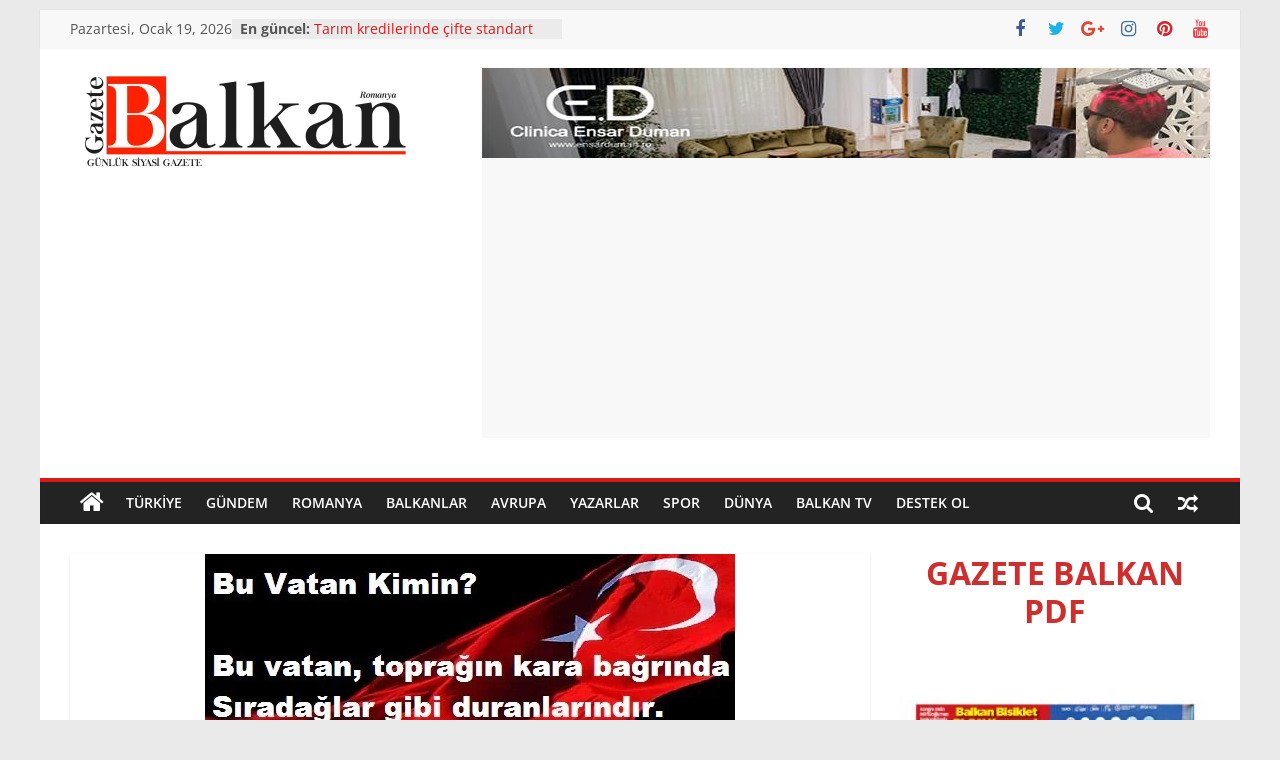

--- FILE ---
content_type: text/html; charset=UTF-8
request_url: https://gazetebalkan.ro/2019/07/10/hamdi-yilmaz-halkimiz-kendi-gelecegini-mi-sekillendiriyor/
body_size: 25647
content:
<!DOCTYPE html>
<html lang="tr">
<head>
			<meta charset="UTF-8" />
		<meta name="viewport" content="width=device-width, initial-scale=1">
		<link rel="profile" href="https://gmpg.org/xfn/11" />
		<title>HAMDİ YILMAZ &#8211; Halkımız kendi geleceğini mi şekillendiriyor? &#8211; Gazete Balkan</title>
<meta name='robots' content='max-image-preview:large' />
<script id="cookieyes" type="text/javascript" src="https://cdn-cookieyes.com/client_data/21adc61eac294b49047705f9/script.js"></script>
<!-- Social Warfare v4.5.6 https://warfareplugins.com - BEGINNING OF OUTPUT -->
<style>
	@font-face {
		font-family: "sw-icon-font";
		src:url("https://gazetebalkan.ro/wp-content/plugins/social-warfare/assets/fonts/sw-icon-font.eot?ver=4.5.6");
		src:url("https://gazetebalkan.ro/wp-content/plugins/social-warfare/assets/fonts/sw-icon-font.eot?ver=4.5.6#iefix") format("embedded-opentype"),
		url("https://gazetebalkan.ro/wp-content/plugins/social-warfare/assets/fonts/sw-icon-font.woff?ver=4.5.6") format("woff"),
		url("https://gazetebalkan.ro/wp-content/plugins/social-warfare/assets/fonts/sw-icon-font.ttf?ver=4.5.6") format("truetype"),
		url("https://gazetebalkan.ro/wp-content/plugins/social-warfare/assets/fonts/sw-icon-font.svg?ver=4.5.6#1445203416") format("svg");
		font-weight: normal;
		font-style: normal;
		font-display:block;
	}
</style>
<!-- Social Warfare v4.5.6 https://warfareplugins.com - END OF OUTPUT -->

<link rel='dns-prefetch' href='//www.googletagmanager.com' />
<link rel='dns-prefetch' href='//pagead2.googlesyndication.com' />
<link rel="alternate" type="application/rss+xml" title="Gazete Balkan &raquo; akışı" href="https://gazetebalkan.ro/feed/" />
<link rel="alternate" type="application/rss+xml" title="Gazete Balkan &raquo; yorum akışı" href="https://gazetebalkan.ro/comments/feed/" />
<link rel="alternate" type="application/rss+xml" title="Gazete Balkan &raquo; HAMDİ YILMAZ &#8211; Halkımız kendi geleceğini mi şekillendiriyor? yorum akışı" href="https://gazetebalkan.ro/2019/07/10/hamdi-yilmaz-halkimiz-kendi-gelecegini-mi-sekillendiriyor/feed/" />
<link rel="alternate" title="oEmbed (JSON)" type="application/json+oembed" href="https://gazetebalkan.ro/wp-json/oembed/1.0/embed?url=https%3A%2F%2Fgazetebalkan.ro%2F2019%2F07%2F10%2Fhamdi-yilmaz-halkimiz-kendi-gelecegini-mi-sekillendiriyor%2F" />
<link rel="alternate" title="oEmbed (XML)" type="text/xml+oembed" href="https://gazetebalkan.ro/wp-json/oembed/1.0/embed?url=https%3A%2F%2Fgazetebalkan.ro%2F2019%2F07%2F10%2Fhamdi-yilmaz-halkimiz-kendi-gelecegini-mi-sekillendiriyor%2F&#038;format=xml" />
		<style>
			.lazyload,
			.lazyloading {
				max-width: 100%;
			}
		</style>
		<style id='wp-img-auto-sizes-contain-inline-css' type='text/css'>
img:is([sizes=auto i],[sizes^="auto," i]){contain-intrinsic-size:3000px 1500px}
/*# sourceURL=wp-img-auto-sizes-contain-inline-css */
</style>

<link rel='stylesheet' id='social-warfare-block-css-css' href='https://gazetebalkan.ro/wp-content/plugins/social-warfare/assets/js/post-editor/dist/blocks.style.build.css?ver=6.9' type='text/css' media='all' />
<style id='wp-emoji-styles-inline-css' type='text/css'>

	img.wp-smiley, img.emoji {
		display: inline !important;
		border: none !important;
		box-shadow: none !important;
		height: 1em !important;
		width: 1em !important;
		margin: 0 0.07em !important;
		vertical-align: -0.1em !important;
		background: none !important;
		padding: 0 !important;
	}
/*# sourceURL=wp-emoji-styles-inline-css */
</style>
<link rel='stylesheet' id='wp-block-library-css' href='https://gazetebalkan.ro/wp-includes/css/dist/block-library/style.min.css?ver=6.9' type='text/css' media='all' />
<style id='wp-block-gallery-inline-css' type='text/css'>
.blocks-gallery-grid:not(.has-nested-images),.wp-block-gallery:not(.has-nested-images){display:flex;flex-wrap:wrap;list-style-type:none;margin:0;padding:0}.blocks-gallery-grid:not(.has-nested-images) .blocks-gallery-image,.blocks-gallery-grid:not(.has-nested-images) .blocks-gallery-item,.wp-block-gallery:not(.has-nested-images) .blocks-gallery-image,.wp-block-gallery:not(.has-nested-images) .blocks-gallery-item{display:flex;flex-direction:column;flex-grow:1;justify-content:center;margin:0 1em 1em 0;position:relative;width:calc(50% - 1em)}.blocks-gallery-grid:not(.has-nested-images) .blocks-gallery-image:nth-of-type(2n),.blocks-gallery-grid:not(.has-nested-images) .blocks-gallery-item:nth-of-type(2n),.wp-block-gallery:not(.has-nested-images) .blocks-gallery-image:nth-of-type(2n),.wp-block-gallery:not(.has-nested-images) .blocks-gallery-item:nth-of-type(2n){margin-right:0}.blocks-gallery-grid:not(.has-nested-images) .blocks-gallery-image figure,.blocks-gallery-grid:not(.has-nested-images) .blocks-gallery-item figure,.wp-block-gallery:not(.has-nested-images) .blocks-gallery-image figure,.wp-block-gallery:not(.has-nested-images) .blocks-gallery-item figure{align-items:flex-end;display:flex;height:100%;justify-content:flex-start;margin:0}.blocks-gallery-grid:not(.has-nested-images) .blocks-gallery-image img,.blocks-gallery-grid:not(.has-nested-images) .blocks-gallery-item img,.wp-block-gallery:not(.has-nested-images) .blocks-gallery-image img,.wp-block-gallery:not(.has-nested-images) .blocks-gallery-item img{display:block;height:auto;max-width:100%;width:auto}.blocks-gallery-grid:not(.has-nested-images) .blocks-gallery-image figcaption,.blocks-gallery-grid:not(.has-nested-images) .blocks-gallery-item figcaption,.wp-block-gallery:not(.has-nested-images) .blocks-gallery-image figcaption,.wp-block-gallery:not(.has-nested-images) .blocks-gallery-item figcaption{background:linear-gradient(0deg,#000000b3,#0000004d 70%,#0000);bottom:0;box-sizing:border-box;color:#fff;font-size:.8em;margin:0;max-height:100%;overflow:auto;padding:3em .77em .7em;position:absolute;text-align:center;width:100%;z-index:2}.blocks-gallery-grid:not(.has-nested-images) .blocks-gallery-image figcaption img,.blocks-gallery-grid:not(.has-nested-images) .blocks-gallery-item figcaption img,.wp-block-gallery:not(.has-nested-images) .blocks-gallery-image figcaption img,.wp-block-gallery:not(.has-nested-images) .blocks-gallery-item figcaption img{display:inline}.blocks-gallery-grid:not(.has-nested-images) figcaption,.wp-block-gallery:not(.has-nested-images) figcaption{flex-grow:1}.blocks-gallery-grid:not(.has-nested-images).is-cropped .blocks-gallery-image a,.blocks-gallery-grid:not(.has-nested-images).is-cropped .blocks-gallery-image img,.blocks-gallery-grid:not(.has-nested-images).is-cropped .blocks-gallery-item a,.blocks-gallery-grid:not(.has-nested-images).is-cropped .blocks-gallery-item img,.wp-block-gallery:not(.has-nested-images).is-cropped .blocks-gallery-image a,.wp-block-gallery:not(.has-nested-images).is-cropped .blocks-gallery-image img,.wp-block-gallery:not(.has-nested-images).is-cropped .blocks-gallery-item a,.wp-block-gallery:not(.has-nested-images).is-cropped .blocks-gallery-item img{flex:1;height:100%;object-fit:cover;width:100%}.blocks-gallery-grid:not(.has-nested-images).columns-1 .blocks-gallery-image,.blocks-gallery-grid:not(.has-nested-images).columns-1 .blocks-gallery-item,.wp-block-gallery:not(.has-nested-images).columns-1 .blocks-gallery-image,.wp-block-gallery:not(.has-nested-images).columns-1 .blocks-gallery-item{margin-right:0;width:100%}@media (min-width:600px){.blocks-gallery-grid:not(.has-nested-images).columns-3 .blocks-gallery-image,.blocks-gallery-grid:not(.has-nested-images).columns-3 .blocks-gallery-item,.wp-block-gallery:not(.has-nested-images).columns-3 .blocks-gallery-image,.wp-block-gallery:not(.has-nested-images).columns-3 .blocks-gallery-item{margin-right:1em;width:calc(33.33333% - .66667em)}.blocks-gallery-grid:not(.has-nested-images).columns-4 .blocks-gallery-image,.blocks-gallery-grid:not(.has-nested-images).columns-4 .blocks-gallery-item,.wp-block-gallery:not(.has-nested-images).columns-4 .blocks-gallery-image,.wp-block-gallery:not(.has-nested-images).columns-4 .blocks-gallery-item{margin-right:1em;width:calc(25% - .75em)}.blocks-gallery-grid:not(.has-nested-images).columns-5 .blocks-gallery-image,.blocks-gallery-grid:not(.has-nested-images).columns-5 .blocks-gallery-item,.wp-block-gallery:not(.has-nested-images).columns-5 .blocks-gallery-image,.wp-block-gallery:not(.has-nested-images).columns-5 .blocks-gallery-item{margin-right:1em;width:calc(20% - .8em)}.blocks-gallery-grid:not(.has-nested-images).columns-6 .blocks-gallery-image,.blocks-gallery-grid:not(.has-nested-images).columns-6 .blocks-gallery-item,.wp-block-gallery:not(.has-nested-images).columns-6 .blocks-gallery-image,.wp-block-gallery:not(.has-nested-images).columns-6 .blocks-gallery-item{margin-right:1em;width:calc(16.66667% - .83333em)}.blocks-gallery-grid:not(.has-nested-images).columns-7 .blocks-gallery-image,.blocks-gallery-grid:not(.has-nested-images).columns-7 .blocks-gallery-item,.wp-block-gallery:not(.has-nested-images).columns-7 .blocks-gallery-image,.wp-block-gallery:not(.has-nested-images).columns-7 .blocks-gallery-item{margin-right:1em;width:calc(14.28571% - .85714em)}.blocks-gallery-grid:not(.has-nested-images).columns-8 .blocks-gallery-image,.blocks-gallery-grid:not(.has-nested-images).columns-8 .blocks-gallery-item,.wp-block-gallery:not(.has-nested-images).columns-8 .blocks-gallery-image,.wp-block-gallery:not(.has-nested-images).columns-8 .blocks-gallery-item{margin-right:1em;width:calc(12.5% - .875em)}.blocks-gallery-grid:not(.has-nested-images).columns-1 .blocks-gallery-image:nth-of-type(1n),.blocks-gallery-grid:not(.has-nested-images).columns-1 .blocks-gallery-item:nth-of-type(1n),.blocks-gallery-grid:not(.has-nested-images).columns-2 .blocks-gallery-image:nth-of-type(2n),.blocks-gallery-grid:not(.has-nested-images).columns-2 .blocks-gallery-item:nth-of-type(2n),.blocks-gallery-grid:not(.has-nested-images).columns-3 .blocks-gallery-image:nth-of-type(3n),.blocks-gallery-grid:not(.has-nested-images).columns-3 .blocks-gallery-item:nth-of-type(3n),.blocks-gallery-grid:not(.has-nested-images).columns-4 .blocks-gallery-image:nth-of-type(4n),.blocks-gallery-grid:not(.has-nested-images).columns-4 .blocks-gallery-item:nth-of-type(4n),.blocks-gallery-grid:not(.has-nested-images).columns-5 .blocks-gallery-image:nth-of-type(5n),.blocks-gallery-grid:not(.has-nested-images).columns-5 .blocks-gallery-item:nth-of-type(5n),.blocks-gallery-grid:not(.has-nested-images).columns-6 .blocks-gallery-image:nth-of-type(6n),.blocks-gallery-grid:not(.has-nested-images).columns-6 .blocks-gallery-item:nth-of-type(6n),.blocks-gallery-grid:not(.has-nested-images).columns-7 .blocks-gallery-image:nth-of-type(7n),.blocks-gallery-grid:not(.has-nested-images).columns-7 .blocks-gallery-item:nth-of-type(7n),.blocks-gallery-grid:not(.has-nested-images).columns-8 .blocks-gallery-image:nth-of-type(8n),.blocks-gallery-grid:not(.has-nested-images).columns-8 .blocks-gallery-item:nth-of-type(8n),.wp-block-gallery:not(.has-nested-images).columns-1 .blocks-gallery-image:nth-of-type(1n),.wp-block-gallery:not(.has-nested-images).columns-1 .blocks-gallery-item:nth-of-type(1n),.wp-block-gallery:not(.has-nested-images).columns-2 .blocks-gallery-image:nth-of-type(2n),.wp-block-gallery:not(.has-nested-images).columns-2 .blocks-gallery-item:nth-of-type(2n),.wp-block-gallery:not(.has-nested-images).columns-3 .blocks-gallery-image:nth-of-type(3n),.wp-block-gallery:not(.has-nested-images).columns-3 .blocks-gallery-item:nth-of-type(3n),.wp-block-gallery:not(.has-nested-images).columns-4 .blocks-gallery-image:nth-of-type(4n),.wp-block-gallery:not(.has-nested-images).columns-4 .blocks-gallery-item:nth-of-type(4n),.wp-block-gallery:not(.has-nested-images).columns-5 .blocks-gallery-image:nth-of-type(5n),.wp-block-gallery:not(.has-nested-images).columns-5 .blocks-gallery-item:nth-of-type(5n),.wp-block-gallery:not(.has-nested-images).columns-6 .blocks-gallery-image:nth-of-type(6n),.wp-block-gallery:not(.has-nested-images).columns-6 .blocks-gallery-item:nth-of-type(6n),.wp-block-gallery:not(.has-nested-images).columns-7 .blocks-gallery-image:nth-of-type(7n),.wp-block-gallery:not(.has-nested-images).columns-7 .blocks-gallery-item:nth-of-type(7n),.wp-block-gallery:not(.has-nested-images).columns-8 .blocks-gallery-image:nth-of-type(8n),.wp-block-gallery:not(.has-nested-images).columns-8 .blocks-gallery-item:nth-of-type(8n){margin-right:0}}.blocks-gallery-grid:not(.has-nested-images) .blocks-gallery-image:last-child,.blocks-gallery-grid:not(.has-nested-images) .blocks-gallery-item:last-child,.wp-block-gallery:not(.has-nested-images) .blocks-gallery-image:last-child,.wp-block-gallery:not(.has-nested-images) .blocks-gallery-item:last-child{margin-right:0}.blocks-gallery-grid:not(.has-nested-images).alignleft,.blocks-gallery-grid:not(.has-nested-images).alignright,.wp-block-gallery:not(.has-nested-images).alignleft,.wp-block-gallery:not(.has-nested-images).alignright{max-width:420px;width:100%}.blocks-gallery-grid:not(.has-nested-images).aligncenter .blocks-gallery-item figure,.wp-block-gallery:not(.has-nested-images).aligncenter .blocks-gallery-item figure{justify-content:center}.wp-block-gallery:not(.is-cropped) .blocks-gallery-item{align-self:flex-start}figure.wp-block-gallery.has-nested-images{align-items:normal}.wp-block-gallery.has-nested-images figure.wp-block-image:not(#individual-image){margin:0;width:calc(50% - var(--wp--style--unstable-gallery-gap, 16px)/2)}.wp-block-gallery.has-nested-images figure.wp-block-image{box-sizing:border-box;display:flex;flex-direction:column;flex-grow:1;justify-content:center;max-width:100%;position:relative}.wp-block-gallery.has-nested-images figure.wp-block-image>a,.wp-block-gallery.has-nested-images figure.wp-block-image>div{flex-direction:column;flex-grow:1;margin:0}.wp-block-gallery.has-nested-images figure.wp-block-image img{display:block;height:auto;max-width:100%!important;width:auto}.wp-block-gallery.has-nested-images figure.wp-block-image figcaption,.wp-block-gallery.has-nested-images figure.wp-block-image:has(figcaption):before{bottom:0;left:0;max-height:100%;position:absolute;right:0}.wp-block-gallery.has-nested-images figure.wp-block-image:has(figcaption):before{backdrop-filter:blur(3px);content:"";height:100%;-webkit-mask-image:linear-gradient(0deg,#000 20%,#0000);mask-image:linear-gradient(0deg,#000 20%,#0000);max-height:40%;pointer-events:none}.wp-block-gallery.has-nested-images figure.wp-block-image figcaption{box-sizing:border-box;color:#fff;font-size:13px;margin:0;overflow:auto;padding:1em;text-align:center;text-shadow:0 0 1.5px #000}.wp-block-gallery.has-nested-images figure.wp-block-image figcaption::-webkit-scrollbar{height:12px;width:12px}.wp-block-gallery.has-nested-images figure.wp-block-image figcaption::-webkit-scrollbar-track{background-color:initial}.wp-block-gallery.has-nested-images figure.wp-block-image figcaption::-webkit-scrollbar-thumb{background-clip:padding-box;background-color:initial;border:3px solid #0000;border-radius:8px}.wp-block-gallery.has-nested-images figure.wp-block-image figcaption:focus-within::-webkit-scrollbar-thumb,.wp-block-gallery.has-nested-images figure.wp-block-image figcaption:focus::-webkit-scrollbar-thumb,.wp-block-gallery.has-nested-images figure.wp-block-image figcaption:hover::-webkit-scrollbar-thumb{background-color:#fffc}.wp-block-gallery.has-nested-images figure.wp-block-image figcaption{scrollbar-color:#0000 #0000;scrollbar-gutter:stable both-edges;scrollbar-width:thin}.wp-block-gallery.has-nested-images figure.wp-block-image figcaption:focus,.wp-block-gallery.has-nested-images figure.wp-block-image figcaption:focus-within,.wp-block-gallery.has-nested-images figure.wp-block-image figcaption:hover{scrollbar-color:#fffc #0000}.wp-block-gallery.has-nested-images figure.wp-block-image figcaption{will-change:transform}@media (hover:none){.wp-block-gallery.has-nested-images figure.wp-block-image figcaption{scrollbar-color:#fffc #0000}}.wp-block-gallery.has-nested-images figure.wp-block-image figcaption{background:linear-gradient(0deg,#0006,#0000)}.wp-block-gallery.has-nested-images figure.wp-block-image figcaption img{display:inline}.wp-block-gallery.has-nested-images figure.wp-block-image figcaption a{color:inherit}.wp-block-gallery.has-nested-images figure.wp-block-image.has-custom-border img{box-sizing:border-box}.wp-block-gallery.has-nested-images figure.wp-block-image.has-custom-border>a,.wp-block-gallery.has-nested-images figure.wp-block-image.has-custom-border>div,.wp-block-gallery.has-nested-images figure.wp-block-image.is-style-rounded>a,.wp-block-gallery.has-nested-images figure.wp-block-image.is-style-rounded>div{flex:1 1 auto}.wp-block-gallery.has-nested-images figure.wp-block-image.has-custom-border figcaption,.wp-block-gallery.has-nested-images figure.wp-block-image.is-style-rounded figcaption{background:none;color:inherit;flex:initial;margin:0;padding:10px 10px 9px;position:relative;text-shadow:none}.wp-block-gallery.has-nested-images figure.wp-block-image.has-custom-border:before,.wp-block-gallery.has-nested-images figure.wp-block-image.is-style-rounded:before{content:none}.wp-block-gallery.has-nested-images figcaption{flex-basis:100%;flex-grow:1;text-align:center}.wp-block-gallery.has-nested-images:not(.is-cropped) figure.wp-block-image:not(#individual-image){margin-bottom:auto;margin-top:0}.wp-block-gallery.has-nested-images.is-cropped figure.wp-block-image:not(#individual-image){align-self:inherit}.wp-block-gallery.has-nested-images.is-cropped figure.wp-block-image:not(#individual-image)>a,.wp-block-gallery.has-nested-images.is-cropped figure.wp-block-image:not(#individual-image)>div:not(.components-drop-zone){display:flex}.wp-block-gallery.has-nested-images.is-cropped figure.wp-block-image:not(#individual-image) a,.wp-block-gallery.has-nested-images.is-cropped figure.wp-block-image:not(#individual-image) img{flex:1 0 0%;height:100%;object-fit:cover;width:100%}.wp-block-gallery.has-nested-images.columns-1 figure.wp-block-image:not(#individual-image){width:100%}@media (min-width:600px){.wp-block-gallery.has-nested-images.columns-3 figure.wp-block-image:not(#individual-image){width:calc(33.33333% - var(--wp--style--unstable-gallery-gap, 16px)*.66667)}.wp-block-gallery.has-nested-images.columns-4 figure.wp-block-image:not(#individual-image){width:calc(25% - var(--wp--style--unstable-gallery-gap, 16px)*.75)}.wp-block-gallery.has-nested-images.columns-5 figure.wp-block-image:not(#individual-image){width:calc(20% - var(--wp--style--unstable-gallery-gap, 16px)*.8)}.wp-block-gallery.has-nested-images.columns-6 figure.wp-block-image:not(#individual-image){width:calc(16.66667% - var(--wp--style--unstable-gallery-gap, 16px)*.83333)}.wp-block-gallery.has-nested-images.columns-7 figure.wp-block-image:not(#individual-image){width:calc(14.28571% - var(--wp--style--unstable-gallery-gap, 16px)*.85714)}.wp-block-gallery.has-nested-images.columns-8 figure.wp-block-image:not(#individual-image){width:calc(12.5% - var(--wp--style--unstable-gallery-gap, 16px)*.875)}.wp-block-gallery.has-nested-images.columns-default figure.wp-block-image:not(#individual-image){width:calc(33.33% - var(--wp--style--unstable-gallery-gap, 16px)*.66667)}.wp-block-gallery.has-nested-images.columns-default figure.wp-block-image:not(#individual-image):first-child:nth-last-child(2),.wp-block-gallery.has-nested-images.columns-default figure.wp-block-image:not(#individual-image):first-child:nth-last-child(2)~figure.wp-block-image:not(#individual-image){width:calc(50% - var(--wp--style--unstable-gallery-gap, 16px)*.5)}.wp-block-gallery.has-nested-images.columns-default figure.wp-block-image:not(#individual-image):first-child:last-child{width:100%}}.wp-block-gallery.has-nested-images.alignleft,.wp-block-gallery.has-nested-images.alignright{max-width:420px;width:100%}.wp-block-gallery.has-nested-images.aligncenter{justify-content:center}
/*# sourceURL=https://gazetebalkan.ro/wp-includes/blocks/gallery/style.min.css */
</style>
<style id='wp-block-gallery-theme-inline-css' type='text/css'>
.blocks-gallery-caption{color:#555;font-size:13px;text-align:center}.is-dark-theme .blocks-gallery-caption{color:#ffffffa6}
/*# sourceURL=https://gazetebalkan.ro/wp-includes/blocks/gallery/theme.min.css */
</style>
<style id='wp-block-heading-inline-css' type='text/css'>
h1:where(.wp-block-heading).has-background,h2:where(.wp-block-heading).has-background,h3:where(.wp-block-heading).has-background,h4:where(.wp-block-heading).has-background,h5:where(.wp-block-heading).has-background,h6:where(.wp-block-heading).has-background{padding:1.25em 2.375em}h1.has-text-align-left[style*=writing-mode]:where([style*=vertical-lr]),h1.has-text-align-right[style*=writing-mode]:where([style*=vertical-rl]),h2.has-text-align-left[style*=writing-mode]:where([style*=vertical-lr]),h2.has-text-align-right[style*=writing-mode]:where([style*=vertical-rl]),h3.has-text-align-left[style*=writing-mode]:where([style*=vertical-lr]),h3.has-text-align-right[style*=writing-mode]:where([style*=vertical-rl]),h4.has-text-align-left[style*=writing-mode]:where([style*=vertical-lr]),h4.has-text-align-right[style*=writing-mode]:where([style*=vertical-rl]),h5.has-text-align-left[style*=writing-mode]:where([style*=vertical-lr]),h5.has-text-align-right[style*=writing-mode]:where([style*=vertical-rl]),h6.has-text-align-left[style*=writing-mode]:where([style*=vertical-lr]),h6.has-text-align-right[style*=writing-mode]:where([style*=vertical-rl]){rotate:180deg}
/*# sourceURL=https://gazetebalkan.ro/wp-includes/blocks/heading/style.min.css */
</style>
<style id='wp-block-image-inline-css' type='text/css'>
.wp-block-image>a,.wp-block-image>figure>a{display:inline-block}.wp-block-image img{box-sizing:border-box;height:auto;max-width:100%;vertical-align:bottom}@media not (prefers-reduced-motion){.wp-block-image img.hide{visibility:hidden}.wp-block-image img.show{animation:show-content-image .4s}}.wp-block-image[style*=border-radius] img,.wp-block-image[style*=border-radius]>a{border-radius:inherit}.wp-block-image.has-custom-border img{box-sizing:border-box}.wp-block-image.aligncenter{text-align:center}.wp-block-image.alignfull>a,.wp-block-image.alignwide>a{width:100%}.wp-block-image.alignfull img,.wp-block-image.alignwide img{height:auto;width:100%}.wp-block-image .aligncenter,.wp-block-image .alignleft,.wp-block-image .alignright,.wp-block-image.aligncenter,.wp-block-image.alignleft,.wp-block-image.alignright{display:table}.wp-block-image .aligncenter>figcaption,.wp-block-image .alignleft>figcaption,.wp-block-image .alignright>figcaption,.wp-block-image.aligncenter>figcaption,.wp-block-image.alignleft>figcaption,.wp-block-image.alignright>figcaption{caption-side:bottom;display:table-caption}.wp-block-image .alignleft{float:left;margin:.5em 1em .5em 0}.wp-block-image .alignright{float:right;margin:.5em 0 .5em 1em}.wp-block-image .aligncenter{margin-left:auto;margin-right:auto}.wp-block-image :where(figcaption){margin-bottom:1em;margin-top:.5em}.wp-block-image.is-style-circle-mask img{border-radius:9999px}@supports ((-webkit-mask-image:none) or (mask-image:none)) or (-webkit-mask-image:none){.wp-block-image.is-style-circle-mask img{border-radius:0;-webkit-mask-image:url('data:image/svg+xml;utf8,<svg viewBox="0 0 100 100" xmlns="http://www.w3.org/2000/svg"><circle cx="50" cy="50" r="50"/></svg>');mask-image:url('data:image/svg+xml;utf8,<svg viewBox="0 0 100 100" xmlns="http://www.w3.org/2000/svg"><circle cx="50" cy="50" r="50"/></svg>');mask-mode:alpha;-webkit-mask-position:center;mask-position:center;-webkit-mask-repeat:no-repeat;mask-repeat:no-repeat;-webkit-mask-size:contain;mask-size:contain}}:root :where(.wp-block-image.is-style-rounded img,.wp-block-image .is-style-rounded img){border-radius:9999px}.wp-block-image figure{margin:0}.wp-lightbox-container{display:flex;flex-direction:column;position:relative}.wp-lightbox-container img{cursor:zoom-in}.wp-lightbox-container img:hover+button{opacity:1}.wp-lightbox-container button{align-items:center;backdrop-filter:blur(16px) saturate(180%);background-color:#5a5a5a40;border:none;border-radius:4px;cursor:zoom-in;display:flex;height:20px;justify-content:center;opacity:0;padding:0;position:absolute;right:16px;text-align:center;top:16px;width:20px;z-index:100}@media not (prefers-reduced-motion){.wp-lightbox-container button{transition:opacity .2s ease}}.wp-lightbox-container button:focus-visible{outline:3px auto #5a5a5a40;outline:3px auto -webkit-focus-ring-color;outline-offset:3px}.wp-lightbox-container button:hover{cursor:pointer;opacity:1}.wp-lightbox-container button:focus{opacity:1}.wp-lightbox-container button:focus,.wp-lightbox-container button:hover,.wp-lightbox-container button:not(:hover):not(:active):not(.has-background){background-color:#5a5a5a40;border:none}.wp-lightbox-overlay{box-sizing:border-box;cursor:zoom-out;height:100vh;left:0;overflow:hidden;position:fixed;top:0;visibility:hidden;width:100%;z-index:100000}.wp-lightbox-overlay .close-button{align-items:center;cursor:pointer;display:flex;justify-content:center;min-height:40px;min-width:40px;padding:0;position:absolute;right:calc(env(safe-area-inset-right) + 16px);top:calc(env(safe-area-inset-top) + 16px);z-index:5000000}.wp-lightbox-overlay .close-button:focus,.wp-lightbox-overlay .close-button:hover,.wp-lightbox-overlay .close-button:not(:hover):not(:active):not(.has-background){background:none;border:none}.wp-lightbox-overlay .lightbox-image-container{height:var(--wp--lightbox-container-height);left:50%;overflow:hidden;position:absolute;top:50%;transform:translate(-50%,-50%);transform-origin:top left;width:var(--wp--lightbox-container-width);z-index:9999999999}.wp-lightbox-overlay .wp-block-image{align-items:center;box-sizing:border-box;display:flex;height:100%;justify-content:center;margin:0;position:relative;transform-origin:0 0;width:100%;z-index:3000000}.wp-lightbox-overlay .wp-block-image img{height:var(--wp--lightbox-image-height);min-height:var(--wp--lightbox-image-height);min-width:var(--wp--lightbox-image-width);width:var(--wp--lightbox-image-width)}.wp-lightbox-overlay .wp-block-image figcaption{display:none}.wp-lightbox-overlay button{background:none;border:none}.wp-lightbox-overlay .scrim{background-color:#fff;height:100%;opacity:.9;position:absolute;width:100%;z-index:2000000}.wp-lightbox-overlay.active{visibility:visible}@media not (prefers-reduced-motion){.wp-lightbox-overlay.active{animation:turn-on-visibility .25s both}.wp-lightbox-overlay.active img{animation:turn-on-visibility .35s both}.wp-lightbox-overlay.show-closing-animation:not(.active){animation:turn-off-visibility .35s both}.wp-lightbox-overlay.show-closing-animation:not(.active) img{animation:turn-off-visibility .25s both}.wp-lightbox-overlay.zoom.active{animation:none;opacity:1;visibility:visible}.wp-lightbox-overlay.zoom.active .lightbox-image-container{animation:lightbox-zoom-in .4s}.wp-lightbox-overlay.zoom.active .lightbox-image-container img{animation:none}.wp-lightbox-overlay.zoom.active .scrim{animation:turn-on-visibility .4s forwards}.wp-lightbox-overlay.zoom.show-closing-animation:not(.active){animation:none}.wp-lightbox-overlay.zoom.show-closing-animation:not(.active) .lightbox-image-container{animation:lightbox-zoom-out .4s}.wp-lightbox-overlay.zoom.show-closing-animation:not(.active) .lightbox-image-container img{animation:none}.wp-lightbox-overlay.zoom.show-closing-animation:not(.active) .scrim{animation:turn-off-visibility .4s forwards}}@keyframes show-content-image{0%{visibility:hidden}99%{visibility:hidden}to{visibility:visible}}@keyframes turn-on-visibility{0%{opacity:0}to{opacity:1}}@keyframes turn-off-visibility{0%{opacity:1;visibility:visible}99%{opacity:0;visibility:visible}to{opacity:0;visibility:hidden}}@keyframes lightbox-zoom-in{0%{transform:translate(calc((-100vw + var(--wp--lightbox-scrollbar-width))/2 + var(--wp--lightbox-initial-left-position)),calc(-50vh + var(--wp--lightbox-initial-top-position))) scale(var(--wp--lightbox-scale))}to{transform:translate(-50%,-50%) scale(1)}}@keyframes lightbox-zoom-out{0%{transform:translate(-50%,-50%) scale(1);visibility:visible}99%{visibility:visible}to{transform:translate(calc((-100vw + var(--wp--lightbox-scrollbar-width))/2 + var(--wp--lightbox-initial-left-position)),calc(-50vh + var(--wp--lightbox-initial-top-position))) scale(var(--wp--lightbox-scale));visibility:hidden}}
/*# sourceURL=https://gazetebalkan.ro/wp-includes/blocks/image/style.min.css */
</style>
<style id='wp-block-image-theme-inline-css' type='text/css'>
:root :where(.wp-block-image figcaption){color:#555;font-size:13px;text-align:center}.is-dark-theme :root :where(.wp-block-image figcaption){color:#ffffffa6}.wp-block-image{margin:0 0 1em}
/*# sourceURL=https://gazetebalkan.ro/wp-includes/blocks/image/theme.min.css */
</style>
<style id='wp-block-columns-inline-css' type='text/css'>
.wp-block-columns{box-sizing:border-box;display:flex;flex-wrap:wrap!important}@media (min-width:782px){.wp-block-columns{flex-wrap:nowrap!important}}.wp-block-columns{align-items:normal!important}.wp-block-columns.are-vertically-aligned-top{align-items:flex-start}.wp-block-columns.are-vertically-aligned-center{align-items:center}.wp-block-columns.are-vertically-aligned-bottom{align-items:flex-end}@media (max-width:781px){.wp-block-columns:not(.is-not-stacked-on-mobile)>.wp-block-column{flex-basis:100%!important}}@media (min-width:782px){.wp-block-columns:not(.is-not-stacked-on-mobile)>.wp-block-column{flex-basis:0;flex-grow:1}.wp-block-columns:not(.is-not-stacked-on-mobile)>.wp-block-column[style*=flex-basis]{flex-grow:0}}.wp-block-columns.is-not-stacked-on-mobile{flex-wrap:nowrap!important}.wp-block-columns.is-not-stacked-on-mobile>.wp-block-column{flex-basis:0;flex-grow:1}.wp-block-columns.is-not-stacked-on-mobile>.wp-block-column[style*=flex-basis]{flex-grow:0}:where(.wp-block-columns){margin-bottom:1.75em}:where(.wp-block-columns.has-background){padding:1.25em 2.375em}.wp-block-column{flex-grow:1;min-width:0;overflow-wrap:break-word;word-break:break-word}.wp-block-column.is-vertically-aligned-top{align-self:flex-start}.wp-block-column.is-vertically-aligned-center{align-self:center}.wp-block-column.is-vertically-aligned-bottom{align-self:flex-end}.wp-block-column.is-vertically-aligned-stretch{align-self:stretch}.wp-block-column.is-vertically-aligned-bottom,.wp-block-column.is-vertically-aligned-center,.wp-block-column.is-vertically-aligned-top{width:100%}
/*# sourceURL=https://gazetebalkan.ro/wp-includes/blocks/columns/style.min.css */
</style>
<style id='wp-block-group-inline-css' type='text/css'>
.wp-block-group{box-sizing:border-box}:where(.wp-block-group.wp-block-group-is-layout-constrained){position:relative}
/*# sourceURL=https://gazetebalkan.ro/wp-includes/blocks/group/style.min.css */
</style>
<style id='wp-block-group-theme-inline-css' type='text/css'>
:where(.wp-block-group.has-background){padding:1.25em 2.375em}
/*# sourceURL=https://gazetebalkan.ro/wp-includes/blocks/group/theme.min.css */
</style>
<style id='wp-block-paragraph-inline-css' type='text/css'>
.is-small-text{font-size:.875em}.is-regular-text{font-size:1em}.is-large-text{font-size:2.25em}.is-larger-text{font-size:3em}.has-drop-cap:not(:focus):first-letter{float:left;font-size:8.4em;font-style:normal;font-weight:100;line-height:.68;margin:.05em .1em 0 0;text-transform:uppercase}body.rtl .has-drop-cap:not(:focus):first-letter{float:none;margin-left:.1em}p.has-drop-cap.has-background{overflow:hidden}:root :where(p.has-background){padding:1.25em 2.375em}:where(p.has-text-color:not(.has-link-color)) a{color:inherit}p.has-text-align-left[style*="writing-mode:vertical-lr"],p.has-text-align-right[style*="writing-mode:vertical-rl"]{rotate:180deg}
/*# sourceURL=https://gazetebalkan.ro/wp-includes/blocks/paragraph/style.min.css */
</style>
<style id='global-styles-inline-css' type='text/css'>
:root{--wp--preset--aspect-ratio--square: 1;--wp--preset--aspect-ratio--4-3: 4/3;--wp--preset--aspect-ratio--3-4: 3/4;--wp--preset--aspect-ratio--3-2: 3/2;--wp--preset--aspect-ratio--2-3: 2/3;--wp--preset--aspect-ratio--16-9: 16/9;--wp--preset--aspect-ratio--9-16: 9/16;--wp--preset--color--black: #000000;--wp--preset--color--cyan-bluish-gray: #abb8c3;--wp--preset--color--white: #ffffff;--wp--preset--color--pale-pink: #f78da7;--wp--preset--color--vivid-red: #cf2e2e;--wp--preset--color--luminous-vivid-orange: #ff6900;--wp--preset--color--luminous-vivid-amber: #fcb900;--wp--preset--color--light-green-cyan: #7bdcb5;--wp--preset--color--vivid-green-cyan: #00d084;--wp--preset--color--pale-cyan-blue: #8ed1fc;--wp--preset--color--vivid-cyan-blue: #0693e3;--wp--preset--color--vivid-purple: #9b51e0;--wp--preset--gradient--vivid-cyan-blue-to-vivid-purple: linear-gradient(135deg,rgb(6,147,227) 0%,rgb(155,81,224) 100%);--wp--preset--gradient--light-green-cyan-to-vivid-green-cyan: linear-gradient(135deg,rgb(122,220,180) 0%,rgb(0,208,130) 100%);--wp--preset--gradient--luminous-vivid-amber-to-luminous-vivid-orange: linear-gradient(135deg,rgb(252,185,0) 0%,rgb(255,105,0) 100%);--wp--preset--gradient--luminous-vivid-orange-to-vivid-red: linear-gradient(135deg,rgb(255,105,0) 0%,rgb(207,46,46) 100%);--wp--preset--gradient--very-light-gray-to-cyan-bluish-gray: linear-gradient(135deg,rgb(238,238,238) 0%,rgb(169,184,195) 100%);--wp--preset--gradient--cool-to-warm-spectrum: linear-gradient(135deg,rgb(74,234,220) 0%,rgb(151,120,209) 20%,rgb(207,42,186) 40%,rgb(238,44,130) 60%,rgb(251,105,98) 80%,rgb(254,248,76) 100%);--wp--preset--gradient--blush-light-purple: linear-gradient(135deg,rgb(255,206,236) 0%,rgb(152,150,240) 100%);--wp--preset--gradient--blush-bordeaux: linear-gradient(135deg,rgb(254,205,165) 0%,rgb(254,45,45) 50%,rgb(107,0,62) 100%);--wp--preset--gradient--luminous-dusk: linear-gradient(135deg,rgb(255,203,112) 0%,rgb(199,81,192) 50%,rgb(65,88,208) 100%);--wp--preset--gradient--pale-ocean: linear-gradient(135deg,rgb(255,245,203) 0%,rgb(182,227,212) 50%,rgb(51,167,181) 100%);--wp--preset--gradient--electric-grass: linear-gradient(135deg,rgb(202,248,128) 0%,rgb(113,206,126) 100%);--wp--preset--gradient--midnight: linear-gradient(135deg,rgb(2,3,129) 0%,rgb(40,116,252) 100%);--wp--preset--font-size--small: 13px;--wp--preset--font-size--medium: 20px;--wp--preset--font-size--large: 36px;--wp--preset--font-size--x-large: 42px;--wp--preset--spacing--20: 0.44rem;--wp--preset--spacing--30: 0.67rem;--wp--preset--spacing--40: 1rem;--wp--preset--spacing--50: 1.5rem;--wp--preset--spacing--60: 2.25rem;--wp--preset--spacing--70: 3.38rem;--wp--preset--spacing--80: 5.06rem;--wp--preset--shadow--natural: 6px 6px 9px rgba(0, 0, 0, 0.2);--wp--preset--shadow--deep: 12px 12px 50px rgba(0, 0, 0, 0.4);--wp--preset--shadow--sharp: 6px 6px 0px rgba(0, 0, 0, 0.2);--wp--preset--shadow--outlined: 6px 6px 0px -3px rgb(255, 255, 255), 6px 6px rgb(0, 0, 0);--wp--preset--shadow--crisp: 6px 6px 0px rgb(0, 0, 0);}:where(.is-layout-flex){gap: 0.5em;}:where(.is-layout-grid){gap: 0.5em;}body .is-layout-flex{display: flex;}.is-layout-flex{flex-wrap: wrap;align-items: center;}.is-layout-flex > :is(*, div){margin: 0;}body .is-layout-grid{display: grid;}.is-layout-grid > :is(*, div){margin: 0;}:where(.wp-block-columns.is-layout-flex){gap: 2em;}:where(.wp-block-columns.is-layout-grid){gap: 2em;}:where(.wp-block-post-template.is-layout-flex){gap: 1.25em;}:where(.wp-block-post-template.is-layout-grid){gap: 1.25em;}.has-black-color{color: var(--wp--preset--color--black) !important;}.has-cyan-bluish-gray-color{color: var(--wp--preset--color--cyan-bluish-gray) !important;}.has-white-color{color: var(--wp--preset--color--white) !important;}.has-pale-pink-color{color: var(--wp--preset--color--pale-pink) !important;}.has-vivid-red-color{color: var(--wp--preset--color--vivid-red) !important;}.has-luminous-vivid-orange-color{color: var(--wp--preset--color--luminous-vivid-orange) !important;}.has-luminous-vivid-amber-color{color: var(--wp--preset--color--luminous-vivid-amber) !important;}.has-light-green-cyan-color{color: var(--wp--preset--color--light-green-cyan) !important;}.has-vivid-green-cyan-color{color: var(--wp--preset--color--vivid-green-cyan) !important;}.has-pale-cyan-blue-color{color: var(--wp--preset--color--pale-cyan-blue) !important;}.has-vivid-cyan-blue-color{color: var(--wp--preset--color--vivid-cyan-blue) !important;}.has-vivid-purple-color{color: var(--wp--preset--color--vivid-purple) !important;}.has-black-background-color{background-color: var(--wp--preset--color--black) !important;}.has-cyan-bluish-gray-background-color{background-color: var(--wp--preset--color--cyan-bluish-gray) !important;}.has-white-background-color{background-color: var(--wp--preset--color--white) !important;}.has-pale-pink-background-color{background-color: var(--wp--preset--color--pale-pink) !important;}.has-vivid-red-background-color{background-color: var(--wp--preset--color--vivid-red) !important;}.has-luminous-vivid-orange-background-color{background-color: var(--wp--preset--color--luminous-vivid-orange) !important;}.has-luminous-vivid-amber-background-color{background-color: var(--wp--preset--color--luminous-vivid-amber) !important;}.has-light-green-cyan-background-color{background-color: var(--wp--preset--color--light-green-cyan) !important;}.has-vivid-green-cyan-background-color{background-color: var(--wp--preset--color--vivid-green-cyan) !important;}.has-pale-cyan-blue-background-color{background-color: var(--wp--preset--color--pale-cyan-blue) !important;}.has-vivid-cyan-blue-background-color{background-color: var(--wp--preset--color--vivid-cyan-blue) !important;}.has-vivid-purple-background-color{background-color: var(--wp--preset--color--vivid-purple) !important;}.has-black-border-color{border-color: var(--wp--preset--color--black) !important;}.has-cyan-bluish-gray-border-color{border-color: var(--wp--preset--color--cyan-bluish-gray) !important;}.has-white-border-color{border-color: var(--wp--preset--color--white) !important;}.has-pale-pink-border-color{border-color: var(--wp--preset--color--pale-pink) !important;}.has-vivid-red-border-color{border-color: var(--wp--preset--color--vivid-red) !important;}.has-luminous-vivid-orange-border-color{border-color: var(--wp--preset--color--luminous-vivid-orange) !important;}.has-luminous-vivid-amber-border-color{border-color: var(--wp--preset--color--luminous-vivid-amber) !important;}.has-light-green-cyan-border-color{border-color: var(--wp--preset--color--light-green-cyan) !important;}.has-vivid-green-cyan-border-color{border-color: var(--wp--preset--color--vivid-green-cyan) !important;}.has-pale-cyan-blue-border-color{border-color: var(--wp--preset--color--pale-cyan-blue) !important;}.has-vivid-cyan-blue-border-color{border-color: var(--wp--preset--color--vivid-cyan-blue) !important;}.has-vivid-purple-border-color{border-color: var(--wp--preset--color--vivid-purple) !important;}.has-vivid-cyan-blue-to-vivid-purple-gradient-background{background: var(--wp--preset--gradient--vivid-cyan-blue-to-vivid-purple) !important;}.has-light-green-cyan-to-vivid-green-cyan-gradient-background{background: var(--wp--preset--gradient--light-green-cyan-to-vivid-green-cyan) !important;}.has-luminous-vivid-amber-to-luminous-vivid-orange-gradient-background{background: var(--wp--preset--gradient--luminous-vivid-amber-to-luminous-vivid-orange) !important;}.has-luminous-vivid-orange-to-vivid-red-gradient-background{background: var(--wp--preset--gradient--luminous-vivid-orange-to-vivid-red) !important;}.has-very-light-gray-to-cyan-bluish-gray-gradient-background{background: var(--wp--preset--gradient--very-light-gray-to-cyan-bluish-gray) !important;}.has-cool-to-warm-spectrum-gradient-background{background: var(--wp--preset--gradient--cool-to-warm-spectrum) !important;}.has-blush-light-purple-gradient-background{background: var(--wp--preset--gradient--blush-light-purple) !important;}.has-blush-bordeaux-gradient-background{background: var(--wp--preset--gradient--blush-bordeaux) !important;}.has-luminous-dusk-gradient-background{background: var(--wp--preset--gradient--luminous-dusk) !important;}.has-pale-ocean-gradient-background{background: var(--wp--preset--gradient--pale-ocean) !important;}.has-electric-grass-gradient-background{background: var(--wp--preset--gradient--electric-grass) !important;}.has-midnight-gradient-background{background: var(--wp--preset--gradient--midnight) !important;}.has-small-font-size{font-size: var(--wp--preset--font-size--small) !important;}.has-medium-font-size{font-size: var(--wp--preset--font-size--medium) !important;}.has-large-font-size{font-size: var(--wp--preset--font-size--large) !important;}.has-x-large-font-size{font-size: var(--wp--preset--font-size--x-large) !important;}
:where(.wp-block-columns.is-layout-flex){gap: 2em;}:where(.wp-block-columns.is-layout-grid){gap: 2em;}
/*# sourceURL=global-styles-inline-css */
</style>
<style id='core-block-supports-inline-css' type='text/css'>
.wp-block-gallery.wp-block-gallery-1{--wp--style--unstable-gallery-gap:var( --wp--style--gallery-gap-default, var( --gallery-block--gutter-size, var( --wp--style--block-gap, 0.5em ) ) );gap:var( --wp--style--gallery-gap-default, var( --gallery-block--gutter-size, var( --wp--style--block-gap, 0.5em ) ) );}.wp-container-core-columns-is-layout-9d6595d7{flex-wrap:nowrap;}
/*# sourceURL=core-block-supports-inline-css */
</style>

<style id='classic-theme-styles-inline-css' type='text/css'>
/*! This file is auto-generated */
.wp-block-button__link{color:#fff;background-color:#32373c;border-radius:9999px;box-shadow:none;text-decoration:none;padding:calc(.667em + 2px) calc(1.333em + 2px);font-size:1.125em}.wp-block-file__button{background:#32373c;color:#fff;text-decoration:none}
/*# sourceURL=/wp-includes/css/classic-themes.min.css */
</style>
<link rel='stylesheet' id='dashicons-css' href='https://gazetebalkan.ro/wp-includes/css/dashicons.min.css?ver=6.9' type='text/css' media='all' />
<link rel='stylesheet' id='everest-forms-general-css' href='https://gazetebalkan.ro/wp-content/plugins/everest-forms/assets/css/everest-forms.css?ver=3.4.1' type='text/css' media='all' />
<link rel='stylesheet' id='jquery-intl-tel-input-css' href='https://gazetebalkan.ro/wp-content/plugins/everest-forms/assets/css/intlTelInput.css?ver=3.4.1' type='text/css' media='all' />
<link rel='stylesheet' id='thumordoreact-style-css' href='https://gazetebalkan.ro/wp-content/plugins/thumbsup-or-down-reactions/assets/css/thumordoreact-style.css?ver=1.0' type='text/css' media='all' />
<link rel='stylesheet' id='ppv-public-css' href='https://gazetebalkan.ro/wp-content/plugins/document-emberdder/build/public.css?ver=2.0.3' type='text/css' media='all' />
<link rel='stylesheet' id='social_warfare-css' href='https://gazetebalkan.ro/wp-content/plugins/social-warfare/assets/css/style.min.css?ver=4.5.6' type='text/css' media='all' />
<link rel='stylesheet' id='colormag_style-css' href='https://gazetebalkan.ro/wp-content/themes/colormag/style.css?ver=2.1.8' type='text/css' media='all' />
<style id='colormag_style-inline-css' type='text/css'>
.colormag-button,blockquote,button,input[type=reset],input[type=button],input[type=submit],#masthead.colormag-header-clean #site-navigation.main-small-navigation .menu-toggle,.fa.search-top:hover,#masthead.colormag-header-classic #site-navigation.main-small-navigation .menu-toggle,.main-navigation ul li.focus > a,#masthead.colormag-header-classic .main-navigation ul ul.sub-menu li.focus > a,.home-icon.front_page_on,.main-navigation a:hover,.main-navigation ul li ul li a:hover,.main-navigation ul li ul li:hover>a,.main-navigation ul li.current-menu-ancestor>a,.main-navigation ul li.current-menu-item ul li a:hover,.main-navigation ul li.current-menu-item>a,.main-navigation ul li.current_page_ancestor>a,.main-navigation ul li.current_page_item>a,.main-navigation ul li:hover>a,.main-small-navigation li a:hover,.site-header .menu-toggle:hover,#masthead.colormag-header-classic .main-navigation ul ul.sub-menu li:hover > a,#masthead.colormag-header-classic .main-navigation ul ul.sub-menu li.current-menu-ancestor > a,#masthead.colormag-header-classic .main-navigation ul ul.sub-menu li.current-menu-item > a,#masthead .main-small-navigation li:hover > a,#masthead .main-small-navigation li.current-page-ancestor > a,#masthead .main-small-navigation li.current-menu-ancestor > a,#masthead .main-small-navigation li.current-page-item > a,#masthead .main-small-navigation li.current-menu-item > a,.main-small-navigation .current-menu-item>a,.main-small-navigation .current_page_item > a,.promo-button-area a:hover,#content .wp-pagenavi .current,#content .wp-pagenavi a:hover,.format-link .entry-content a,.pagination span,.comments-area .comment-author-link span,#secondary .widget-title span,.footer-widgets-area .widget-title span,.colormag-footer--classic .footer-widgets-area .widget-title span::before,.advertisement_above_footer .widget-title span,#content .post .article-content .above-entry-meta .cat-links a,.page-header .page-title span,.entry-meta .post-format i,.more-link,.no-post-thumbnail,.widget_featured_slider .slide-content .above-entry-meta .cat-links a,.widget_highlighted_posts .article-content .above-entry-meta .cat-links a,.widget_featured_posts .article-content .above-entry-meta .cat-links a,.widget_featured_posts .widget-title span,.widget_slider_area .widget-title span,.widget_beside_slider .widget-title span,.wp-block-quote,.wp-block-quote.is-style-large,.wp-block-quote.has-text-align-right{background-color:#dd1818;}#site-title a,.next a:hover,.previous a:hover,.social-links i.fa:hover,a,#masthead.colormag-header-clean .social-links li:hover i.fa,#masthead.colormag-header-classic .social-links li:hover i.fa,#masthead.colormag-header-clean .breaking-news .newsticker a:hover,#masthead.colormag-header-classic .breaking-news .newsticker a:hover,#masthead.colormag-header-classic #site-navigation .fa.search-top:hover,#masthead.colormag-header-classic #site-navigation.main-navigation .random-post a:hover .fa-random,.dark-skin #masthead.colormag-header-classic #site-navigation.main-navigation .home-icon:hover .fa,#masthead .main-small-navigation li:hover > .sub-toggle i,.better-responsive-menu #masthead .main-small-navigation .sub-toggle.active .fa,#masthead.colormag-header-classic .main-navigation .home-icon a:hover .fa,.pagination a span:hover,#content .comments-area a.comment-edit-link:hover,#content .comments-area a.comment-permalink:hover,#content .comments-area article header cite a:hover,.comments-area .comment-author-link a:hover,.comment .comment-reply-link:hover,.nav-next a,.nav-previous a,.footer-widgets-area a:hover,a#scroll-up i,#content .post .article-content .entry-title a:hover,.entry-meta .byline i,.entry-meta .cat-links i,.entry-meta a,.post .entry-title a:hover,.search .entry-title a:hover,.entry-meta .comments-link a:hover,.entry-meta .edit-link a:hover,.entry-meta .posted-on a:hover,.entry-meta .tag-links a:hover,.single #content .tags a:hover,.post-box .entry-meta .cat-links a:hover,.post-box .entry-meta .posted-on a:hover,.post.post-box .entry-title a:hover,.widget_featured_slider .slide-content .below-entry-meta .byline a:hover,.widget_featured_slider .slide-content .below-entry-meta .comments a:hover,.widget_featured_slider .slide-content .below-entry-meta .posted-on a:hover,.widget_featured_slider .slide-content .entry-title a:hover,.byline a:hover,.comments a:hover,.edit-link a:hover,.posted-on a:hover,.tag-links a:hover,.widget_highlighted_posts .article-content .below-entry-meta .byline a:hover,.widget_highlighted_posts .article-content .below-entry-meta .comments a:hover,.widget_highlighted_posts .article-content .below-entry-meta .posted-on a:hover,.widget_highlighted_posts .article-content .entry-title a:hover,.widget_featured_posts .article-content .entry-title a:hover,.related-posts-main-title .fa,.single-related-posts .article-content .entry-title a:hover, .colormag-header-classic .main-navigation ul li:hover > a{color:#dd1818;}#site-navigation{border-top-color:#dd1818;}#masthead.colormag-header-classic .main-navigation ul ul.sub-menu li:hover,#masthead.colormag-header-classic .main-navigation ul ul.sub-menu li.current-menu-ancestor,#masthead.colormag-header-classic .main-navigation ul ul.sub-menu li.current-menu-item,#masthead.colormag-header-classic #site-navigation .menu-toggle,#masthead.colormag-header-classic #site-navigation .menu-toggle:hover,#masthead.colormag-header-classic .main-navigation ul > li:hover > a,#masthead.colormag-header-classic .main-navigation ul > li.current-menu-item > a,#masthead.colormag-header-classic .main-navigation ul > li.current-menu-ancestor > a,#masthead.colormag-header-classic .main-navigation ul li.focus > a,.promo-button-area a:hover,.pagination a span:hover{border-color:#dd1818;}#secondary .widget-title,.footer-widgets-area .widget-title,.advertisement_above_footer .widget-title,.page-header .page-title,.widget_featured_posts .widget-title,.widget_slider_area .widget-title,.widget_beside_slider .widget-title{border-bottom-color:#dd1818;}@media (max-width:768px){.better-responsive-menu .sub-toggle{background-color:#bf0000;}}.mzb-featured-posts, .mzb-social-icon, .mzb-featured-categories, .mzb-social-icons-insert{--color--light--primary:rgba(221,24,24,0.1);}body{--color--light--primary:#dd1818;--color--primary:#dd1818;}
/*# sourceURL=colormag_style-inline-css */
</style>
<link rel='stylesheet' id='colormag-featured-image-popup-css-css' href='https://gazetebalkan.ro/wp-content/themes/colormag/js/magnific-popup/magnific-popup.min.css?ver=2.1.8' type='text/css' media='all' />
<link rel='stylesheet' id='colormag-fontawesome-css' href='https://gazetebalkan.ro/wp-content/themes/colormag/fontawesome/css/font-awesome.min.css?ver=2.1.8' type='text/css' media='all' />
<script type="text/javascript" src="https://gazetebalkan.ro/wp-includes/js/jquery/jquery.min.js?ver=3.7.1" id="jquery-core-js"></script>
<script type="text/javascript" src="https://gazetebalkan.ro/wp-includes/js/jquery/jquery-migrate.min.js?ver=3.4.1" id="jquery-migrate-js"></script>
<script type="text/javascript" src="https://gazetebalkan.ro/wp-content/plugins/document-emberdder/build/public.js?ver=2.0.3" id="ppv-public-js"></script>

<!-- Site Kit tarafından eklenen Google etiketi (gtag.js) snippet&#039;i -->
<!-- Google Analytics snippet added by Site Kit -->
<script type="text/javascript" src="https://www.googletagmanager.com/gtag/js?id=G-T3611ZNFSF" id="google_gtagjs-js" async></script>
<script type="text/javascript" id="google_gtagjs-js-after">
/* <![CDATA[ */
window.dataLayer = window.dataLayer || [];function gtag(){dataLayer.push(arguments);}
gtag("set","linker",{"domains":["gazetebalkan.ro"]});
gtag("js", new Date());
gtag("set", "developer_id.dZTNiMT", true);
gtag("config", "G-T3611ZNFSF");
//# sourceURL=google_gtagjs-js-after
/* ]]> */
</script>
<link rel="https://api.w.org/" href="https://gazetebalkan.ro/wp-json/" /><link rel="alternate" title="JSON" type="application/json" href="https://gazetebalkan.ro/wp-json/wp/v2/posts/10772" /><link rel="EditURI" type="application/rsd+xml" title="RSD" href="https://gazetebalkan.ro/xmlrpc.php?rsd" />
<meta name="generator" content="WordPress 6.9" />
<meta name="generator" content="Everest Forms 3.4.1" />
<link rel="canonical" href="https://gazetebalkan.ro/2019/07/10/hamdi-yilmaz-halkimiz-kendi-gelecegini-mi-sekillendiriyor/" />
<link rel='shortlink' href='https://gazetebalkan.ro/?p=10772' />
<meta name="generator" content="Site Kit by Google 1.167.0" />		<script>
			document.documentElement.className = document.documentElement.className.replace('no-js', 'js');
		</script>
				<style>
			.no-js img.lazyload {
				display: none;
			}

			figure.wp-block-image img.lazyloading {
				min-width: 150px;
			}

			.lazyload,
			.lazyloading {
				--smush-placeholder-width: 100px;
				--smush-placeholder-aspect-ratio: 1/1;
				width: var(--smush-image-width, var(--smush-placeholder-width)) !important;
				aspect-ratio: var(--smush-image-aspect-ratio, var(--smush-placeholder-aspect-ratio)) !important;
			}

						.lazyload, .lazyloading {
				opacity: 0;
			}

			.lazyloaded {
				opacity: 1;
				transition: opacity 400ms;
				transition-delay: 0ms;
			}

					</style>
		<link rel="pingback" href="https://gazetebalkan.ro/xmlrpc.php">
<!-- Site Kit tarafından eklenen Google AdSense meta etiketleri -->
<meta name="google-adsense-platform-account" content="ca-host-pub-2644536267352236">
<meta name="google-adsense-platform-domain" content="sitekit.withgoogle.com">
<!-- Site Kit tarafından eklenen Google AdSense meta etiketlerine son verin -->

<!-- Google AdSense snippet added by Site Kit -->
<script type="text/javascript" async="async" src="https://pagead2.googlesyndication.com/pagead/js/adsbygoogle.js?client=ca-pub-1815528024330653&amp;host=ca-host-pub-2644536267352236" crossorigin="anonymous"></script>

<!-- End Google AdSense snippet added by Site Kit -->
<link rel="icon" href="https://gazetebalkan.ro/wp-content/uploads/2019/04/cropped-Sigla-Balkan-2-32x32.jpg" sizes="32x32" />
<link rel="icon" href="https://gazetebalkan.ro/wp-content/uploads/2019/04/cropped-Sigla-Balkan-2-192x192.jpg" sizes="192x192" />
<link rel="apple-touch-icon" href="https://gazetebalkan.ro/wp-content/uploads/2019/04/cropped-Sigla-Balkan-2-180x180.jpg" />
<meta name="msapplication-TileImage" content="https://gazetebalkan.ro/wp-content/uploads/2019/04/cropped-Sigla-Balkan-2-270x270.jpg" />
</head>

<body data-rsssl=1 class="wp-singular post-template-default single single-post postid-10772 single-format-standard custom-background wp-custom-logo wp-embed-responsive wp-theme-colormag everest-forms-no-js right-sidebar box-layout">

		<div id="page" class="hfeed site">
				<a class="skip-link screen-reader-text" href="#main">Skip to content</a>
				<header id="masthead" class="site-header clearfix ">
				<div id="header-text-nav-container" class="clearfix">
		
			<div class="news-bar">
				<div class="inner-wrap">
					<div class="tg-news-bar__one">
						
		<div class="date-in-header">
			Pazartesi, Ocak 19, 2026		</div>

		
		<div class="breaking-news">
			<strong class="breaking-news-latest">En güncel:</strong>

			<ul class="newsticker">
									<li>
						<a href="https://gazetebalkan.ro/2026/01/19/tarim-kredilerinde-cifte-standart/" title="Tarım kredilerinde çifte standart" data-wpel-link="internal">
							Tarım kredilerinde çifte standart						</a>
					</li>
									<li>
						<a href="https://gazetebalkan.ro/2026/01/19/polonya-cumhurbaskani-nawrocki-ab-sonmekte-olan-bir-yildiz/" title="Polonya Cumhurbaşkanı Nawrocki: AB &#8216;sönmekte olan bir yıldız&#8217;" data-wpel-link="internal">
							Polonya Cumhurbaşkanı Nawrocki: AB &#8216;sönmekte olan bir yıldız&#8217;						</a>
					</li>
									<li>
						<a href="https://gazetebalkan.ro/2026/01/19/mugladan-745-milyon-dolarlik-su-urunleri-ihracati-yapildi/" title="Muğla&#8217;dan 745 milyon dolarlık su ürünleri ihracatı yapıldı" data-wpel-link="internal">
							Muğla&#8217;dan 745 milyon dolarlık su ürünleri ihracatı yapıldı						</a>
					</li>
									<li>
						<a href="https://gazetebalkan.ro/2026/01/19/nazim-turan-ellerinize-ve-yalana-dair/" title="Nazım Turan &#038; ELLERİNİZE VE YALANA DAİR" data-wpel-link="internal">
							Nazım Turan &#038; ELLERİNİZE VE YALANA DAİR						</a>
					</li>
									<li>
						<a href="https://gazetebalkan.ro/2026/01/19/balkan-bisiklet-birligi-kongresi-istanbulda-yapildi/" title="Balkan Bisiklet Birliği Kongresi, İstanbul&#8217;da yapıldı" data-wpel-link="internal">
							Balkan Bisiklet Birliği Kongresi, İstanbul&#8217;da yapıldı						</a>
					</li>
							</ul>
		</div>

							</div>

					<div class="tg-news-bar__two">
						
		<div class="social-links">
			<ul>
				<li><a href="https://www.facebook.com/GazeteBalkan.Haber" target="_blank" data-wpel-link="external" rel="follow"><i class="fa fa-facebook"></i></a></li><li><a href="https://twitter.com/gazete_balkan" target="_blank" data-wpel-link="external" rel="follow"><i class="fa fa-twitter"></i></a></li><li><a href="#" target="_blank"><i class="fa fa-google-plus"></i></a></li><li><a href="#" target="_blank"><i class="fa fa-instagram"></i></a></li><li><a href="#" target="_blank"><i class="fa fa-pinterest"></i></a></li><li><a href="#" target="_blank"><i class="fa fa-youtube"></i></a></li>			</ul>
		</div><!-- .social-links -->
							</div>
				</div>
			</div>

			
		<div class="inner-wrap">
			<div id="header-text-nav-wrap" class="clearfix">

				<div id="header-left-section">
											<div id="header-logo-image">
							<a href="https://gazetebalkan.ro/" class="custom-logo-link" rel="home" data-wpel-link="internal"><img width="350" height="107" data-src="https://gazetebalkan.ro/wp-content/uploads/2020/04/cropped-Balkan-Haber-Logo-0111-1-e1587909954727.png.webp" class="custom-logo lazyload" alt="Gazete Balkan" decoding="async" data-srcset="https://gazetebalkan.ro/wp-content/uploads/2020/04/cropped-Balkan-Haber-Logo-0111-1-e1587909954727.png.webp 350w, https://gazetebalkan.ro/wp-content/uploads/2020/04/cropped-Balkan-Haber-Logo-0111-1-e1587909954727-300x92.png.webp 300w" data-sizes="(max-width: 350px) 100vw, 350px" src="[data-uri]" style="--smush-placeholder-width: 350px; --smush-placeholder-aspect-ratio: 350/107;" /></a>						</div><!-- #header-logo-image -->
						
					<div id="header-text" class="screen-reader-text">
													<h3 id="site-title">
								<a href="https://gazetebalkan.ro/" title="Gazete Balkan" rel="home" data-wpel-link="internal">Gazete Balkan</a>
							</h3>
						
													<p id="site-description">
								Gazete Balkan &#8211; GÜNLÜK GAZETE							</p><!-- #site-description -->
											</div><!-- #header-text -->
				</div><!-- #header-left-section -->

				<div id="header-right-section">
											<div id="header-right-sidebar" class="clearfix">
							<aside id="colormag_728x90_advertisement_widget-6" class="widget widget_728x90_advertisement clearfix">
		<div class="advertisement_728x90">
			<div class="advertisement-content"><a href="https://ensarduman.ro/?gclid=CjwKCAjw64eJBhAGEiwABr9o2PdW8XhDUTGsLR-igQX-k58Bakpzvz-5_-LkiO5WaFnNuvjqviF-vRoCcbIQAvD_BwE" class="single_ad_728x90" target="_blank" rel="follow" data-wpel-link="external"><img data-src="https://gazetebalkan.ro/wp-content/uploads/2021/08/Internet-clinic-.jpg" width="728" height="90" alt="" src="[data-uri]" class="lazyload" style="--smush-placeholder-width: 728px; --smush-placeholder-aspect-ratio: 728/90;"></a></div>		</div>

		</aside><aside id="block-17" class="widget widget_block widget_text clearfix">
<p><ins class="adsbygoogle" style="display:block" data-ad-client="ca-pub-1815528024330653" data-ad-slot="6729034610" data-ad-format="auto" data-full-width-responsive="true"></ins></p>
</aside>						</div>
										</div><!-- #header-right-section -->

			</div><!-- #header-text-nav-wrap -->
		</div><!-- .inner-wrap -->

		
		<nav id="site-navigation" class="main-navigation clearfix" role="navigation">
			<div class="inner-wrap clearfix">
				
					<div class="home-icon">
						<a href="https://gazetebalkan.ro/" title="Gazete Balkan" data-wpel-link="internal">
							<i class="fa fa-home"></i>
						</a>
					</div>
				
									<div class="search-random-icons-container">
						
		<div class="random-post">
							<a href="https://gazetebalkan.ro/2022/10/07/mehmet-fuat-ergun-haydi-varmisiniz-yaslanmamizi-bacaklarimizla-gidermeye-calisalim/" title="Rastgele bir yazı görüntüle" data-wpel-link="internal">
					<i class="fa fa-random"></i>
				</a>
					</div>

									<div class="top-search-wrap">
								<i class="fa fa-search search-top"></i>
								<div class="search-form-top">
									
<form action="https://gazetebalkan.ro/" class="search-form searchform clearfix" method="get" role="search">

	<div class="search-wrap">
		<input type="search"
		       class="s field"
		       name="s"
		       value=""
		       placeholder="Ara"
		/>

		<button class="search-icon" type="submit"></button>
	</div>

</form><!-- .searchform -->
								</div>
							</div>
											</div>
				
				<p class="menu-toggle"></p>
				<div class="menu-primary-container"><ul id="menu-primary" class="menu"><li id="menu-item-8448" class="menu-item menu-item-type-taxonomy menu-item-object-category menu-item-8448"><a href="https://gazetebalkan.ro/category/turkiye/" data-wpel-link="internal">TÜRKİYE</a></li>
<li id="menu-item-8446" class="menu-item menu-item-type-taxonomy menu-item-object-category current-post-ancestor current-menu-parent current-post-parent menu-item-8446"><a href="https://gazetebalkan.ro/category/gundem/" data-wpel-link="internal">Gündem</a></li>
<li id="menu-item-8447" class="menu-item menu-item-type-taxonomy menu-item-object-category menu-item-8447"><a href="https://gazetebalkan.ro/category/romanya/" data-wpel-link="internal">ROMANYA</a></li>
<li id="menu-item-8449" class="menu-item menu-item-type-taxonomy menu-item-object-category menu-item-8449"><a href="https://gazetebalkan.ro/category/balkanlar/" data-wpel-link="internal">Balkanlar</a></li>
<li id="menu-item-8450" class="menu-item menu-item-type-taxonomy menu-item-object-category menu-item-8450"><a href="https://gazetebalkan.ro/category/avrupa/" data-wpel-link="internal">Avrupa</a></li>
<li id="menu-item-8451" class="menu-item menu-item-type-taxonomy menu-item-object-category current-post-ancestor current-menu-parent current-post-parent menu-item-8451"><a href="https://gazetebalkan.ro/category/yazarlar/" data-wpel-link="internal">Yazarlar</a></li>
<li id="menu-item-8452" class="menu-item menu-item-type-taxonomy menu-item-object-category menu-item-8452"><a href="https://gazetebalkan.ro/category/spor/" data-wpel-link="internal">Spor</a></li>
<li id="menu-item-8453" class="menu-item menu-item-type-taxonomy menu-item-object-category menu-item-8453"><a href="https://gazetebalkan.ro/category/dunya/" data-wpel-link="internal">Dünya</a></li>
<li id="menu-item-17919" class="menu-item menu-item-type-taxonomy menu-item-object-category menu-item-17919"><a href="https://gazetebalkan.ro/category/balkantv/" data-wpel-link="internal">Balkan TV</a></li>
<li id="menu-item-17753" class="menu-item menu-item-type-post_type menu-item-object-page menu-item-17753"><a href="https://gazetebalkan.ro/destek-ol/" data-wpel-link="internal">Destek Ol</a></li>
</ul></div>
			</div>
		</nav>

				</div><!-- #header-text-nav-container -->
				</header><!-- #masthead -->
				<div id="main" class="clearfix">
				<div class="inner-wrap clearfix">
		
	<div id="primary">
		<div id="content" class="clearfix">

			
<article id="post-10772" class="post-10772 post type-post status-publish format-standard has-post-thumbnail hentry category-gundem category-yazarlar tag-hamdi-yilmaz">
	
				<div class="featured-image">
									<a href="https://gazetebalkan.ro/wp-content/uploads/2019/07/hamdi-yılmaz-11-temmuz-2019-perşembe-yazısı.-internet-resmi.jpg" class="image-popup" data-wpel-link="internal"><img width="530" height="330" src="https://gazetebalkan.ro/wp-content/uploads/2019/07/hamdi-yılmaz-11-temmuz-2019-perşembe-yazısı.-internet-resmi.jpg.webp" class="attachment-colormag-featured-image size-colormag-featured-image wp-post-image" alt="" decoding="async" fetchpriority="high" srcset="https://gazetebalkan.ro/wp-content/uploads/2019/07/hamdi-yılmaz-11-temmuz-2019-perşembe-yazısı.-internet-resmi.jpg.webp 530w, https://gazetebalkan.ro/wp-content/uploads/2019/07/hamdi-yılmaz-11-temmuz-2019-perşembe-yazısı.-internet-resmi-300x187.jpg.webp 300w" sizes="(max-width: 530px) 100vw, 530px" /></a>
								</div>
			
	<div class="article-content clearfix">

		<div class="above-entry-meta"><span class="cat-links"><a href="https://gazetebalkan.ro/category/gundem/" rel="category tag" data-wpel-link="internal">Gündem</a>&nbsp;<a href="https://gazetebalkan.ro/category/yazarlar/" rel="category tag" data-wpel-link="internal">Yazarlar</a>&nbsp;</span></div>
		<header class="entry-header">
			<h1 class="entry-title">
				HAMDİ YILMAZ &#8211; Halkımız kendi geleceğini mi şekillendiriyor?			</h1>
		</header>

		<div class="below-entry-meta">
			<span class="posted-on"><a href="https://gazetebalkan.ro/2019/07/10/hamdi-yilmaz-halkimiz-kendi-gelecegini-mi-sekillendiriyor/" title="17:01" rel="bookmark" data-wpel-link="internal"><i class="fa fa-calendar-o"></i> <time class="entry-date published" datetime="2019-07-10T17:01:05+03:00">10 Temmuz 2019</time><time class="updated" datetime="2019-07-10T17:01:06+03:00">10 Temmuz 2019</time></a></span>
			<span class="byline">
				<span class="author vcard">
					<i class="fa fa-user"></i>
					<a class="url fn n" href="https://gazetebalkan.ro/author/gazete-balkan/" title="Gazete Balkan" data-wpel-link="internal">
						Gazete Balkan					</a>
				</span>
			</span>

							<span class="comments">
						<a href="https://gazetebalkan.ro/2019/07/10/hamdi-yilmaz-halkimiz-kendi-gelecegini-mi-sekillendiriyor/#respond" data-wpel-link="internal"><i class="fa fa-comment"></i> 0 yorum</a>					</span>
				<span class="tag-links"><i class="fa fa-tags"></i><a href="https://gazetebalkan.ro/tag/hamdi-yilmaz/" rel="tag" data-wpel-link="internal">Hamdi Yılmaz</a></span></div>
		<div class="entry-content clearfix">
					<div class="thumordoreact-wrapper" style="margin: 20px 0;">
			<strong>Like it?</strong><br />
			<div class="thumordoreact-vote-form" data-post-id="10772" style="font-size: 1.1em; gap: 8px; display: flex; align-items: center;">
				<button data-vote="like"
					style="color:#888;
					transition: 0.2s;
					text-shadow: none;
					font-size: 1.4em;">👍</button>

				<span class="thumordoreact-like-count" style="font-size: 0.8em;">
					0 Liked				</span>
				&nbsp;
				<button data-vote="dislike"
					style="color:#888;
					transition: 0.2s;
					text-shadow: none;
					font-size: 1.4em;">👎</button>

				<span class="thumordoreact-dislike-count" style="font-size: 0.8em;">
					0 Didn&#039;t like				</span>
			</div>
		</div>
		
<figure class="wp-block-image"><img decoding="async" width="200" height="250" data-src="https://gazetebalkan.ro/wp-content/uploads/2019/06/VESİKALIK-FOTOĞRAF-2.jpg.webp" alt="" class="wp-image-10235 lazyload" src="[data-uri]" style="--smush-placeholder-width: 200px; --smush-placeholder-aspect-ratio: 200/250;" /></figure>



<p>Samiha Ayverdi, Meşrutiyet dönemini
anlatırken, “bizdeki inkilâplar hep hakanî olmuş ve halktan, şuurlu bir iştirak
görülmemişti” diyor. </p>



<p>‘Hakanî’ kelimesine özellikle dikkatinizi
çekmek isterim. </p>



<p>Bizde birileri hep lûtuf buyurarak
haklarımızı vermiş veya inkilâplar yapmış. Halkın bu yönde bir uğraşı ve çabası
yada başarısı olmamış. </p>



<p>Aslında olması istenmemiş, olmasına da
fırsat verilmemiş. Devletin en güçlü olduğu, lalezarlarda keyif çatıldığı
dönemlerde bile halkın sırtında sopa kaldırılmamış, kimsenin başını
dikleştirmesine fırsat verilmemiştir. </p>



<p>Gül bülbül edebiyatı ile Sadabâd’da sanatın
zirve yaptığı dönemlerde bile devletin asli unsuru Anadolu’da,
Canikoğullarının, Çapanoğullarının yada bilmem ne oğullarının insafına terk
edilmişti. </p>



<p>Geçen hafta sonu Türkiye’yi kana bulayan,
Türk milletinin silahı ile Türk milletinin kurumlarını vuranlara gösterilen
tepkilere bakınca insan düşünmeden edemiyor: Acaba, Ayverdi’nin tesbiti şimdi
mi gerçekleşiyor? </p>



<p>Halk kendi geleceğini şuurla
şekillendiriyor mu? </p>



<p>***</p>



<p>Neyse biz yine Ayverdi’ye dönelim. Ayverdi,
Parlamenter sistemi getiren kadronun kifayetsizliğini ve tepeden inmeciliğini
anlattıktan sonra ilave ediyor; “Eğer
parlamenter rejim, böyle fikirsiz, felsefesiz, mantıksız bir açıdan değil de,
memleket gerçeklerinin zorladığı doğal ve gerçek yönden gelmiş olsaydı,
üstümüze geçirilen zehirli bir yılan derisi değil, ölçüsü ölçümüzü tutan bir
kaftan olacaktı”. </p>



<p>Meclisi Mebusan’ın ilk toplandığı 13 Aralık
1877’den bu yana parlamenter sistem üzerimize dar geliyor. Bu yüzden yakamızı
darbecilerden kurtaramıyoruz.</p>



<p>Ayverdi, Meclusu Mebusan’ın açılışını
anlatırken de, “gayesi gizli, kaynağı belirsiz, çılgın bir meserretle sokaklar
coşup, taşıyor, meçhul kimseler tarafından ellerine bayraklar verilen baldırı
çıplakların yaygaraları şehri inletiyordu. Bir kütle feverânı bütün insanları
sarmış, dostu düşmanı sanki birbirine kardeş kılmıştı. </p>



<p>Öyleki İngiliz sefirinin arabasının atları
çözülüyor, araba göstericiler tarafından çekiliyor, konsoloslukların önünde
dostluk ve kardeşlik gösterileri yapılıyor; açık arabalara bindirilmiş
papazlarla imamlar yol boyunca birbirlerini kucaklayıp öpüyorlardı.” </p>



<p>Son 4 gündür yaşadıklarımızı bir de bu
açıdan değerlendirmekte fayda var. </p>



<p>Halkımız son yıllarda ilk defa iktidar veya
muhalefet yanlısı ile top yekün bir mutabakat ortaya koydu. Yarım yamalak da
olsa demokrasimize sahip çıktı. </p>



<p>Bu bizim mutabakatımız, bu halkımızın
mutabakatı.</p>



<p>Önce demokrasi.</p>



<p><strong><em>(Bu yazı 19 temmuz 2016 tarihinde yayımlanmıştır)</em></strong></p>



<p>***</p>



<p><strong>İKİNCİ YAZI</strong></p>



<p>FETO mantısı yediniz mi!</p>



<p>Türkiye’de Ermeni
vatandaşlarımızın yoğun olarak yaşadıkları bölgelerde, ‘Ermenilerin yağlı kete’si kaypak Müslüman’ı dinden çıkartır’ diye bir özlü söz
var. </p>



<p>***</p>



<p>İtirafçı Astsubay S.A, ifadesinde,
Elazığ&#8217;da okuduğu lisede FETÖ yapılanmasıyla tanıştığını belirterek,
&#8220;Lisede sınıfın en başarılı öğrencisiydim. Üst sınıflardan birkaç kişi bir
gün yanıma gelerek, beni üniversitede okuyan arkadaşlarının yanına çiğ köfte
yemeye davet ettiler. Çiğ köfte yemeye gittiğimde üniversitede okuyan 5 ev
arkadaşı bana, &#8216;Biz derslerimizde çok başarılıyız. Hem kendimizi geliştirmek
hem de size yardımcı olmak istiyoruz. Bu nedenle derslerinizde size yardımcı
olmak istiyoruz. Bunun karşılığında sizden herhangi bir ücret talep etmiyoruz&#8217;
dediler. Paralel yapı ile tanışmam burada oldu.&#8221; demiş.</p>



<p>Arkası gelmiş gabii.</p>



<p>***</p>



<p>1990’lı yıllarda bir dikta rejiminden yeni
kurtulduğu için sudan
çıkmış balık konumundaki Romanya’da, soydaş çocuklarını FETÖ hiyerarşisinde
Romanya’ya bakan İl olan İzmir’e götürüp, pasaportlarını da ellerinden alarak
‘Işık evleri’ dedikleri karanlık deliklere tıkmıştı Fetullahçılar.</p>



<p>Fetocular Romanya’daki işadamlarını da
mantı yemeğe davet ederek söğüşlemişlerdi. Onlar, lise öğrencileri gibi
meteliksiz değillerdi çünkü.</p>



<p>Önce mantı yediriyorlar, ardından da <strong>CIA’ya Hizmet Hareketi’ne</strong> himmet
topluyorlardı. 100 dolara hovarda Türklere dini nakah kıyarak işe başladıkları
günlerin ardından insanları tanımaya başlayınca ‘Mantı’ yeme daveti devreye
girmişti.</p>



<p>Elazığ’da lise öğrencilerini S.A.’nın
anlattığı gibi çiğ köfte ile avlayanlar, Romanya’da da mantı daveti
yapıyorlarmış..</p>



<p>Demek ki, mantı, çiğ köfte gibi yöresine
göre kullandıkları iyi mutfakları varmış FETÖ’nün. Ama o mutfakta yaptıkları
‘Yurt’ta sulh’ darbe Dolmasını kimse yutmadı. Aksine, çiğ köfte ve mantı ile
avladıkları insanlar da uyandı.</p>



<p>40 yıllık emekleri ve saltanatları 15
Temmuz’da bir gecede yerle yaksan olunca, bu sefer bürünecek kuzu postu aramaya
başladılar.</p>



<p>Artık kandıracak Türk kalmayınca dümeni
yabancılara kırdılar. En iyi kuzu postunun da CIA karargahları oldukları ileri
sürülen okullar olduğunu anladılar. Türklerin gönüllerinden kovulan
FETO’cuların ellerinde şimdi bulundukları ülke kanunlarına göre kurulan ama
öyle çalışmadığını henüz o ülke yönetimlerinden kimsenin bilmediği okullar ile
onları kale gibi koruyan medya araçları kaldı.</p>



<p>Dışişleri Bakanı Mevlüt Çavuşoğlu’nun
dediğine bakılırsa FETO’cular Kırgızistan’da da kurdukları okullarda 25 yıldır
yetiştirdikleri sayesinde darbe yapma hazırlığı içine girmişler.</p>



<p>Şimdi anladınız mı, Hıristiyanlaştırılmış
bir Müslümanlıkla, Papa- Gülen ittifakının himmetini!</p>



<p>Allah Türkiye’yi bunlardan arınma yoluna
soktu, darısı diğer ülkelerin başına.</p>



<p><strong>(Bu
yazı 1 Ağustos 2016 tarihinde yayımlanmıştır)</strong></p>



<p><strong>***</strong></p>



<p><strong>ÜÇÜNCÜ
YAZI</strong></p>



<p><strong>Bu vatan kimin ?</strong></p>



<p>Gergin, yorgun ve yoğun geçen bazı günlerin
ardından yaptığım gibi yaptım dün akşam. Önce Şairin, “harita’da güzel adın
okunmaz / Uzanıp da bir el sana
dokunmaz” dediği Şirin Kırşehir’e gittim. Memleteketten ajansların geçtiği
tabut resimlerine bakarken birkaç sanatçıdan dinledim bu türküyü..<br>
Sonra, “Sivas
ellerinden”i, “Erzincan’a girdim ne güzel bağlar”ı, “Oy Giresun, Giresun”u,
“Ahlat’ın başındayım”ı, “Urfalıyam ezelden”i, “Ürgüp’ten de çıktığımı
görmüşler”i, “Estel -Midyat arası”nı, “Çamlığın başından tüter bir tütün”ü..
hatırlayarak zihnimi dört nala Bükreş’ten Anadolu’ya sürdüm.<br>
Baktım yoruldum.. </p>



<p>“Adına türkü yakılmamış bir karış
toprağımız var mı Anadolu’da” diye göğüs geçirdim.<br>
Sıra sıra duran tabut resimleri, 92 yıllık ömrünün 70 yılını öğretmenlik
yaparak geçiren Kastamonulu Orhan Şaik Gökyay’ın “Bu vatan kimin?” sorusunu
hatırlattı. </p>



<p>Cevabı yine Şair vermiş; “Bu Vatan,
toprağın kara bağrında sıra dağlar gibi duranlarındır.”<br>
Giresunlu şehit Cengiz Sarıbaş’ın annesi Gülyaz Sarıbaş, “Benim bir oğlum daha
var. Gerekirse onu da şehit veririm. Ama Başbakan bu açılımdan vazgeçsin”
tavsiyesinde bulunmuş. Muşlu şehit Ferit Demir’in ağabeyi Mahsum Demir
kardeşinin tabutunu “Vatan sağolsun” diye karşılamış.<br>
Hataylı şehit Fatih Yonca’nın babası Bülent Yonca, “Açılım maçılım istemiyorum”
diye bağırmış.<br>
“Canileri bulun!” diye haykıran bir başka şehit babasına bakanlardan biri “kanı
yerde kalmayacak” demiş.<br>
Ve AB Dönem başkanlığı tarafından yapılan açıklamada, 7 şehitle sonuçlanan
“saldırının Türk hükümetini demokratik açılım sürecinden caydırmaması temenni”
edilmiş.<br>
Emriniz olur!<br>
“Türkü bilmeyen Türk’ü ne bilir!” diyor bir başka şair.<br>
Bugün babalarının tabutları öptürülen 2-3 yaşındaki şehit çocukları yarın
büyüdüklerinde ve babalarını her hatırlayışlarında bir başka öğretmen şair olan
Arif Nihat Asya’nın dili ile haykıracaklar;<br>
“Onlardan kaldı bu toprak / Biz gezip tozmayalım mı? /&nbsp; Yabanlar kıskanır
diye / Destanlar yazmayalım mı?”<br>
Türk, toprak, türkü ve vatan.. </p>



<p>Aralarındaki gizemli sırrı yeryüzünde
Türkler kadar bilen bir başka millet olmasa gerek.<br>
<strong><em>(Bu
yazı 11 Aralık 2009 tarihinde yayımlandı)</em></strong></p>
<div class="swp_social_panel swp_horizontal_panel swp_flat_fresh  swp_default_full_color swp_individual_full_color swp_other_full_color scale-100  scale-" data-min-width="1100" data-float-color="#ffffff" data-float="bottom" data-float-mobile="bottom" data-transition="slide" data-post-id="10772" ><div class="nc_tweetContainer swp_share_button swp_twitter" data-network="twitter"><a class="nc_tweet swp_share_link" rel="noreferrer noopener follow" target="_blank" href="https://twitter.com/intent/tweet?text=HAMD%C4%B0+YILMAZ+-+Halk%C4%B1m%C4%B1z+kendi+gelece%C4%9Fini+mi+%C5%9Fekillendiriyor%3F&amp;url=https%3A%2F%2Fgazetebalkan.ro%2F2019%2F07%2F10%2Fhamdi-yilmaz-halkimiz-kendi-gelecegini-mi-sekillendiriyor%2F" data-link="https://twitter.com/intent/tweet?text=HAMD%C4%B0+YILMAZ+-+Halk%C4%B1m%C4%B1z+kendi+gelece%C4%9Fini+mi+%C5%9Fekillendiriyor%3F&amp;url=https%3A%2F%2Fgazetebalkan.ro%2F2019%2F07%2F10%2Fhamdi-yilmaz-halkimiz-kendi-gelecegini-mi-sekillendiriyor%2F" data-wpel-link="external"><span class="swp_count swp_hide"><span class="iconFiller"><span class="spaceManWilly"><i class="sw swp_twitter_icon"></i><span class="swp_share">Tweetle</span></span></span></span></a></div><div class="nc_tweetContainer swp_share_button swp_facebook" data-network="facebook"><a class="nc_tweet swp_share_link" rel="noreferrer noopener follow" target="_blank" href="https://www.facebook.com/share.php?u=https%3A%2F%2Fgazetebalkan.ro%2F2019%2F07%2F10%2Fhamdi-yilmaz-halkimiz-kendi-gelecegini-mi-sekillendiriyor%2F" data-link="https://www.facebook.com/share.php?u=https%3A%2F%2Fgazetebalkan.ro%2F2019%2F07%2F10%2Fhamdi-yilmaz-halkimiz-kendi-gelecegini-mi-sekillendiriyor%2F" data-wpel-link="external"><span class="swp_count swp_hide"><span class="iconFiller"><span class="spaceManWilly"><i class="sw swp_facebook_icon"></i><span class="swp_share">Paylaş</span></span></span></span></a></div><div class="nc_tweetContainer swp_share_button swp_linkedin" data-network="linkedin"><a class="nc_tweet swp_share_link" rel="noreferrer noopener follow" target="_blank" href="https://www.linkedin.com/cws/share?url=https%3A%2F%2Fgazetebalkan.ro%2F2019%2F07%2F10%2Fhamdi-yilmaz-halkimiz-kendi-gelecegini-mi-sekillendiriyor%2F" data-link="https://www.linkedin.com/cws/share?url=https%3A%2F%2Fgazetebalkan.ro%2F2019%2F07%2F10%2Fhamdi-yilmaz-halkimiz-kendi-gelecegini-mi-sekillendiriyor%2F" data-wpel-link="external"><span class="swp_count swp_hide"><span class="iconFiller"><span class="spaceManWilly"><i class="sw swp_linkedin_icon"></i><span class="swp_share">Paylaş</span></span></span></span></a></div><div class="nc_tweetContainer swp_share_button total_shares total_sharesalt" ><span class="swp_count ">0 <span class="swp_label">Paylaşımlar</span></span></div></div><div class="swp-content-locator"></div>		</div>

	</div>

	</article>

		</div><!-- #content -->

		
		<ul class="default-wp-page clearfix">
			<li class="previous"><a href="https://gazetebalkan.ro/2019/07/10/romanya-2-milyar-euro-borc-aldi/" rel="prev" data-wpel-link="internal"><span class="meta-nav">&larr;</span> Romanya 2 milyar euro borç aldı</a></li>
			<li class="next"><a href="https://gazetebalkan.ro/2019/07/10/yabanci-isci-kontenjani-artiriliyor/" rel="next" data-wpel-link="internal">Yabancı işçi kontenjanı artırılıyor <span class="meta-nav">&rarr;</span></a></li>
		</ul>

		
	<div class="related-posts-wrapper">

		<h4 class="related-posts-main-title">
			<i class="fa fa-thumbs-up"></i><span>Bunları da sevebilirsiniz</span>
		</h4>

		<div class="related-posts clearfix">

							<div class="single-related-posts">

											<div class="related-posts-thumbnail">
							<a href="https://gazetebalkan.ro/2018/10/30/hamdi-yilmaz-hakani-sisteme-donus-sancisi/" title="HAMDİ YILMAZ &#8211; Hakanî Sisteme dönüş sancısı" data-wpel-link="internal">
								<img width="390" height="205" data-src="https://gazetebalkan.ro/wp-content/uploads/2018/10/HAMDI-YILMAZ-internet-için-390x205.jpg.webp" class="attachment-colormag-featured-post-medium size-colormag-featured-post-medium wp-post-image lazyload" alt="" decoding="async" data-srcset="https://gazetebalkan.ro/wp-content/uploads/2018/10/HAMDI-YILMAZ-internet-için-390x205.jpg.webp 390w, https://gazetebalkan.ro/wp-content/uploads/2018/10/HAMDI-YILMAZ-internet-için-300x157.jpg.webp 300w, https://gazetebalkan.ro/wp-content/uploads/2018/10/HAMDI-YILMAZ-internet-için-768x401.jpg.webp 768w, https://gazetebalkan.ro/wp-content/uploads/2018/10/HAMDI-YILMAZ-internet-için.jpg.webp 772w" data-sizes="(max-width: 390px) 100vw, 390px" src="[data-uri]" style="--smush-placeholder-width: 390px; --smush-placeholder-aspect-ratio: 390/205;" />							</a>
						</div>
					
					<div class="article-content">
						<h3 class="entry-title">
							<a href="https://gazetebalkan.ro/2018/10/30/hamdi-yilmaz-hakani-sisteme-donus-sancisi/" rel="bookmark" title="HAMDİ YILMAZ &#8211; Hakanî Sisteme dönüş sancısı" data-wpel-link="internal">
								HAMDİ YILMAZ &#8211; Hakanî Sisteme dönüş sancısı							</a>
						</h3><!--/.post-title-->

						<div class="below-entry-meta">
			<span class="posted-on"><a href="https://gazetebalkan.ro/2018/10/30/hamdi-yilmaz-hakani-sisteme-donus-sancisi/" title="18:31" rel="bookmark" data-wpel-link="internal"><i class="fa fa-calendar-o"></i> <time class="entry-date published updated" datetime="2018-10-30T18:31:03+03:00">30 Ekim 2018</time></a></span>
			<span class="byline">
				<span class="author vcard">
					<i class="fa fa-user"></i>
					<a class="url fn n" href="https://gazetebalkan.ro/author/gazete-balkan/" title="Gazete Balkan" data-wpel-link="internal">
						Gazete Balkan					</a>
				</span>
			</span>

							<span class="comments">
													<i class="fa fa-comment"></i><a href="https://gazetebalkan.ro/2018/10/30/hamdi-yilmaz-hakani-sisteme-donus-sancisi/#respond" data-wpel-link="internal">0</a>												</span>
				</div>					</div>

				</div><!--/.related-->
							<div class="single-related-posts">

											<div class="related-posts-thumbnail">
							<a href="https://gazetebalkan.ro/2021/02/01/hamdi-yilmaz-brukseldeki-esekler-kurucu-babalarindan-neden-utaniyorlar/" title="HAMDİ YILMAZ &#038; “Brüksel’deki eşekler kurucu babalarından neden utanıyorlar?”" data-wpel-link="internal">
								<img width="200" height="205" data-src="https://gazetebalkan.ro/wp-content/uploads/2019/03/Hamdi-YILMAZ-internet-yazısı-1-200x205.jpg.webp" class="attachment-colormag-featured-post-medium size-colormag-featured-post-medium wp-post-image lazyload" alt="" decoding="async" src="[data-uri]" style="--smush-placeholder-width: 200px; --smush-placeholder-aspect-ratio: 200/205;" />							</a>
						</div>
					
					<div class="article-content">
						<h3 class="entry-title">
							<a href="https://gazetebalkan.ro/2021/02/01/hamdi-yilmaz-brukseldeki-esekler-kurucu-babalarindan-neden-utaniyorlar/" rel="bookmark" title="HAMDİ YILMAZ &#038; “Brüksel’deki eşekler kurucu babalarından neden utanıyorlar?”" data-wpel-link="internal">
								HAMDİ YILMAZ &#038; “Brüksel’deki eşekler kurucu babalarından neden utanıyorlar?”							</a>
						</h3><!--/.post-title-->

						<div class="below-entry-meta">
			<span class="posted-on"><a href="https://gazetebalkan.ro/2021/02/01/hamdi-yilmaz-brukseldeki-esekler-kurucu-babalarindan-neden-utaniyorlar/" title="11:11" rel="bookmark" data-wpel-link="internal"><i class="fa fa-calendar-o"></i> <time class="entry-date published" datetime="2021-02-01T11:11:12+03:00">1 Şubat 2021</time><time class="updated" datetime="2021-02-01T11:11:59+03:00">1 Şubat 2021</time></a></span>
			<span class="byline">
				<span class="author vcard">
					<i class="fa fa-user"></i>
					<a class="url fn n" href="https://gazetebalkan.ro/author/gazete-balkan/" title="Gazete Balkan" data-wpel-link="internal">
						Gazete Balkan					</a>
				</span>
			</span>

							<span class="comments">
													<i class="fa fa-comment"></i><a href="https://gazetebalkan.ro/2021/02/01/hamdi-yilmaz-brukseldeki-esekler-kurucu-babalarindan-neden-utaniyorlar/#respond" data-wpel-link="internal">0</a>												</span>
				</div>					</div>

				</div><!--/.related-->
							<div class="single-related-posts">

											<div class="related-posts-thumbnail">
							<a href="https://gazetebalkan.ro/2025/10/10/kemal-ataturk-ulusal-koleji-birincisinin-tercihi-turkiye/" title="Kemal Atatürk Ulusal Koleji birincisinin tercihi Türkiye" data-wpel-link="internal">
								<img width="390" height="205" data-src="https://gazetebalkan.ro/wp-content/uploads/2025/10/Kemal-ataturk-sayfa-6-1-390x205.jpg" class="attachment-colormag-featured-post-medium size-colormag-featured-post-medium wp-post-image lazyload" alt="" decoding="async" src="[data-uri]" style="--smush-placeholder-width: 390px; --smush-placeholder-aspect-ratio: 390/205;" />							</a>
						</div>
					
					<div class="article-content">
						<h3 class="entry-title">
							<a href="https://gazetebalkan.ro/2025/10/10/kemal-ataturk-ulusal-koleji-birincisinin-tercihi-turkiye/" rel="bookmark" title="Kemal Atatürk Ulusal Koleji birincisinin tercihi Türkiye" data-wpel-link="internal">
								Kemal Atatürk Ulusal Koleji birincisinin tercihi Türkiye							</a>
						</h3><!--/.post-title-->

						<div class="below-entry-meta">
			<span class="posted-on"><a href="https://gazetebalkan.ro/2025/10/10/kemal-ataturk-ulusal-koleji-birincisinin-tercihi-turkiye/" title="20:02" rel="bookmark" data-wpel-link="internal"><i class="fa fa-calendar-o"></i> <time class="entry-date published" datetime="2025-10-10T20:02:42+03:00">10 Ekim 2025</time><time class="updated" datetime="2025-10-10T20:02:43+03:00">10 Ekim 2025</time></a></span>
			<span class="byline">
				<span class="author vcard">
					<i class="fa fa-user"></i>
					<a class="url fn n" href="https://gazetebalkan.ro/author/gazete-balkan/" title="Gazete Balkan" data-wpel-link="internal">
						Gazete Balkan					</a>
				</span>
			</span>

							<span class="comments">
													<i class="fa fa-comment"></i><a href="https://gazetebalkan.ro/2025/10/10/kemal-ataturk-ulusal-koleji-birincisinin-tercihi-turkiye/#respond" data-wpel-link="internal">0</a>												</span>
				</div>					</div>

				</div><!--/.related-->
			
		</div><!--/.post-related-->

	</div>

	
<div id="comments" class="comments-area">

	
		<div id="respond" class="comment-respond">
		<h3 id="reply-title" class="comment-reply-title">Bir yanıt yazın <small><a rel="nofollow" id="cancel-comment-reply-link" href="/2019/07/10/hamdi-yilmaz-halkimiz-kendi-gelecegini-mi-sekillendiriyor/#respond" style="display:none;" data-wpel-link="internal">Yanıtı iptal et</a></small></h3><form action="https://gazetebalkan.ro/wp-comments-post.php" method="post" id="commentform" class="comment-form"><p class="comment-notes"><span id="email-notes">E-posta adresiniz yayınlanmayacak.</span> <span class="required-field-message">Gerekli alanlar <span class="required">*</span> ile işaretlenmişlerdir</span></p><p class="comment-form-comment"><label for="comment">Yorum <span class="required">*</span></label> <textarea id="comment" name="comment" cols="45" rows="8" maxlength="65525" required></textarea></p><p class="comment-form-author"><label for="author">Ad <span class="required">*</span></label> <input id="author" name="author" type="text" value="" size="30" maxlength="245" autocomplete="name" required /></p>
<p class="comment-form-email"><label for="email">E-posta <span class="required">*</span></label> <input id="email" name="email" type="email" value="" size="30" maxlength="100" aria-describedby="email-notes" autocomplete="email" required /></p>
<p class="comment-form-url"><label for="url">İnternet sitesi</label> <input id="url" name="url" type="url" value="" size="30" maxlength="200" autocomplete="url" /></p>
<p class="form-submit"><input name="submit" type="submit" id="submit" class="submit" value="Yorum gönder" /> <input type='hidden' name='comment_post_ID' value='10772' id='comment_post_ID' />
<input type='hidden' name='comment_parent' id='comment_parent' value='0' />
</p><p style="display: none;"><input type="hidden" id="akismet_comment_nonce" name="akismet_comment_nonce" value="578b7c5e55" /></p><p style="display: none !important;" class="akismet-fields-container" data-prefix="ak_"><label>&#916;<textarea name="ak_hp_textarea" cols="45" rows="8" maxlength="100"></textarea></label><input type="hidden" id="ak_js_1" name="ak_js" value="85"/><script>document.getElementById( "ak_js_1" ).setAttribute( "value", ( new Date() ).getTime() );</script></p></form>	</div><!-- #respond -->
	
</div><!-- #comments -->

	</div><!-- #primary -->


<div id="secondary">
	
	<aside id="block-3" class="widget widget_block clearfix">
<h2 class="wp-block-heading has-text-align-center has-vivid-red-color has-text-color" id="gazete-balkan-pdf"><strong>GAZETE BALKAN PDF</strong></h2>
</aside><aside id="block-24" class="widget widget_block clearfix">
<div class="wp-block-columns is-layout-flex wp-container-core-columns-is-layout-9d6595d7 wp-block-columns-is-layout-flex">
<div class="wp-block-column is-layout-flow wp-block-column-is-layout-flow" style="flex-basis:100%">
<figure class="wp-block-gallery aligncenter has-nested-images columns-default is-cropped wp-block-gallery-1 is-layout-flex wp-block-gallery-is-layout-flex">
<figure class="wp-block-image size-full"><a href="https://drive.google.com/drive/folders/14zP6yN4TqNRJ9INQ1iLMmUPh6A94S7iO?usp=sharing" data-wpel-link="external" target="_blank" rel="follow"><img decoding="async" width="290" height="400" data-id="73310" data-src="https://gazetebalkan.ro/wp-content/uploads/2026/01/2001_BLN_01-e1768844073288.jpg" alt="" class="wp-image-73310 lazyload" src="[data-uri]" style="--smush-placeholder-width: 290px; --smush-placeholder-aspect-ratio: 290/400;" /></a></figure>
</figure>
</div>
</div>
</aside><aside id="block-9" class="widget widget_block clearfix">
<div class="wp-block-columns is-layout-flex wp-container-core-columns-is-layout-9d6595d7 wp-block-columns-is-layout-flex">
<div class="wp-block-column is-layout-flow wp-block-column-is-layout-flow" style="flex-basis:100%">
<div class="wp-block-group"><div class="wp-block-group__inner-container is-layout-flow wp-block-group-is-layout-flow">
<div class="wp-block-columns is-layout-flex wp-container-core-columns-is-layout-9d6595d7 wp-block-columns-is-layout-flex">
<div class="wp-block-column is-layout-flow wp-block-column-is-layout-flow" style="flex-basis:100%">
<figure class="wp-block-image size-large"><a href="https://bmcromania.ro" data-wpel-link="external" target="_blank" rel="follow"><img decoding="async" width="727" height="1024" data-src="https://gazetebalkan.ro/wp-content/uploads/2025/12/adv.1091x1536-727x1024.png" alt="" class="wp-image-72058 lazyload" data-srcset="https://gazetebalkan.ro/wp-content/uploads/2025/12/adv.1091x1536-727x1024.png 727w, https://gazetebalkan.ro/wp-content/uploads/2025/12/adv.1091x1536-213x300.png 213w, https://gazetebalkan.ro/wp-content/uploads/2025/12/adv.1091x1536-768x1081.png 768w, https://gazetebalkan.ro/wp-content/uploads/2025/12/adv.1091x1536.png 1091w" data-sizes="(max-width: 727px) 100vw, 727px" src="[data-uri]" style="--smush-placeholder-width: 727px; --smush-placeholder-aspect-ratio: 727/1024;" /></a></figure>



<figure class="wp-block-image size-large"><a href="https://play.google.com/store/apps/details?id=com.toprakweb.gazetebalkan" data-wpel-link="external" target="_blank" rel="follow"><img decoding="async" width="1024" height="576" data-src="https://gazetebalkan.ro/wp-content/uploads/2022/02/Google-Play-Logo-1024x576.png.webp" alt="" class="wp-image-34277 lazyload" data-srcset="https://gazetebalkan.ro/wp-content/uploads/2022/02/Google-Play-Logo-1024x576.png.webp 1024w, https://gazetebalkan.ro/wp-content/uploads/2022/02/Google-Play-Logo-300x169.png.webp 300w, https://gazetebalkan.ro/wp-content/uploads/2022/02/Google-Play-Logo-768x432.png.webp 768w, https://gazetebalkan.ro/wp-content/uploads/2022/02/Google-Play-Logo-1536x864.png.webp 1536w, https://gazetebalkan.ro/wp-content/uploads/2022/02/Google-Play-Logo-2048x1152.png.webp 2048w" data-sizes="(max-width: 1024px) 100vw, 1024px" src="[data-uri]" style="--smush-placeholder-width: 1024px; --smush-placeholder-aspect-ratio: 1024/576;" /></a></figure>
</div>
</div>
</div></div>
</div>
</div>
</aside><aside id="block-5" class="widget widget_block clearfix">
<div class="wp-block-group"><div class="wp-block-group__inner-container is-layout-constrained wp-block-group-is-layout-constrained"></div></div>
</aside><aside id="block-6" class="widget widget_block widget_text clearfix">
<p></p>
</aside><aside id="text-12" class="widget widget_text clearfix"><h3 class="widget-title"><span>GAZETE BALKAN KASIM 2025 KATALOĞU PDF</span></h3>			<div class="textwidget"><p><a href="https://drive.google.com/drive/folders/1TcJo7dJU30ewXYg4_P-aB17BFO10XQqB?usp=sharing" data-wpel-link="external" target="_blank" rel="follow"><img decoding="async" class="wp-image-71917 size-medium aligncenter lazyload" data-src="https://gazetebalkan.ro/wp-content/uploads/2025/12/Ekran-goruntusu-2025-12-01-190921-213x300.png" alt="" width="213" height="300" src="[data-uri]" style="--smush-placeholder-width: 213px; --smush-placeholder-aspect-ratio: 213/300;" /></a></p>
<p>&nbsp;</p>
<p>&nbsp;</p>
</div>
		</aside><aside id="colormag_featured_posts_vertical_widget-4" class="widget widget_featured_posts widget_featured_posts_vertical widget_featured_meta clearfix">
		<h3 class="widget-title" ><span >BALKANLAR</span></h3><div class="first-post">
			<div class="single-article clearfix">
				<figure><a href="https://gazetebalkan.ro/2026/01/19/balkan-bisiklet-birligi-kongresi-istanbulda-yapildi/" title="Balkan Bisiklet Birliği Kongresi, İstanbul&#8217;da yapıldı" data-wpel-link="internal"><img width="390" height="205" data-src="https://gazetebalkan.ro/wp-content/uploads/2026/01/Balkan-bisiklet-birligi-sayfa-1-390x205.jpg" class="attachment-colormag-featured-post-medium size-colormag-featured-post-medium wp-post-image lazyload" alt="Balkan Bisiklet Birliği Kongresi, İstanbul&#8217;da yapıldı" title="Balkan Bisiklet Birliği Kongresi, İstanbul&#8217;da yapıldı" decoding="async" src="[data-uri]" style="--smush-placeholder-width: 390px; --smush-placeholder-aspect-ratio: 390/205;" /></a></figure>
				<div class="article-content">
					<div class="above-entry-meta"><span class="cat-links"><a href="https://gazetebalkan.ro/category/balkanlar/" rel="category tag" data-wpel-link="internal">Balkanlar</a>&nbsp;<a href="https://gazetebalkan.ro/category/gundem/" rel="category tag" data-wpel-link="internal">Gündem</a>&nbsp;</span></div>		<h3 class="entry-title">
			<a href="https://gazetebalkan.ro/2026/01/19/balkan-bisiklet-birligi-kongresi-istanbulda-yapildi/" title="Balkan Bisiklet Birliği Kongresi, İstanbul&#8217;da yapıldı" data-wpel-link="internal">
				Balkan Bisiklet Birliği Kongresi, İstanbul&#8217;da yapıldı			</a>
		</h3>
		<div class="below-entry-meta"><span class="posted-on"><a href="https://gazetebalkan.ro/2026/01/19/balkan-bisiklet-birligi-kongresi-istanbulda-yapildi/" title="09:45" rel="bookmark" data-wpel-link="internal"><i class="fa fa-calendar-o"></i> <time class="entry-date published" datetime="2026-01-19T09:45:56+03:00">19 Ocak 2026</time><time class="updated" datetime="2026-01-19T09:45:57+03:00">19 Ocak 2026</time></a></span>
		<span class="byline">
			<span class="author vcard">
				<i class="fa fa-user"></i>
				<a class="url fn n" href="https://gazetebalkan.ro/author/gazete-balkan/" title="Gazete Balkan" data-wpel-link="internal">
					Gazete Balkan				</a>
			</span>
		</span>

					<span class="comments">
				<i class="fa fa-comment"></i><a href="https://gazetebalkan.ro/2026/01/19/balkan-bisiklet-birligi-kongresi-istanbulda-yapildi/#respond" data-wpel-link="internal">0</a>			</span>
		
		</div>
											<div class="entry-content">
							<p>Like it? 👍 0 Liked &nbsp; 👎 0 Didn&#039;t like *Türkiye Bisiklet Federasyonu ve Balkan Bisiklet Birliği Başkanı Emin Müftüoğlu,</p>
						</div>
									</div>

			</div>
			</div><div class="following-post">
			<div class="single-article clearfix">
				<figure><a href="https://gazetebalkan.ro/2026/01/18/omer-susli-yeniden-is-konseyi-baskani-secildi/" title="Ömer Süsli yeniden İş Konseyi Başkanı seçildi" data-wpel-link="internal"><img width="130" height="90" data-src="https://gazetebalkan.ro/wp-content/uploads/2026/01/Omer-Susli-sayfa-1aaaaaaaaaaaaa-130x90.jpg" class="attachment-colormag-featured-post-small size-colormag-featured-post-small wp-post-image lazyload" alt="Ömer Süsli yeniden İş Konseyi Başkanı seçildi" title="Ömer Süsli yeniden İş Konseyi Başkanı seçildi" decoding="async" data-srcset="https://gazetebalkan.ro/wp-content/uploads/2026/01/Omer-Susli-sayfa-1aaaaaaaaaaaaa-130x90.jpg 130w, https://gazetebalkan.ro/wp-content/uploads/2026/01/Omer-Susli-sayfa-1aaaaaaaaaaaaa-392x272.jpg 392w" data-sizes="(max-width: 130px) 100vw, 130px" src="[data-uri]" style="--smush-placeholder-width: 130px; --smush-placeholder-aspect-ratio: 130/90;" /></a></figure>
				<div class="article-content">
					<div class="above-entry-meta"><span class="cat-links"><a href="https://gazetebalkan.ro/category/balkanlar/" rel="category tag" data-wpel-link="internal">Balkanlar</a>&nbsp;<a href="https://gazetebalkan.ro/category/featured/" style="background:#bfd6af" rel="category tag" data-wpel-link="internal">FEATURED</a>&nbsp;<a href="https://gazetebalkan.ro/category/gundem/" rel="category tag" data-wpel-link="internal">Gündem</a>&nbsp;<a href="https://gazetebalkan.ro/category/romanya/" rel="category tag" data-wpel-link="internal">ROMANYA</a>&nbsp;</span></div>		<h3 class="entry-title">
			<a href="https://gazetebalkan.ro/2026/01/18/omer-susli-yeniden-is-konseyi-baskani-secildi/" title="Ömer Süsli yeniden İş Konseyi Başkanı seçildi" data-wpel-link="internal">
				Ömer Süsli yeniden İş Konseyi Başkanı seçildi			</a>
		</h3>
		<div class="below-entry-meta"><span class="posted-on"><a href="https://gazetebalkan.ro/2026/01/18/omer-susli-yeniden-is-konseyi-baskani-secildi/" title="21:46" rel="bookmark" data-wpel-link="internal"><i class="fa fa-calendar-o"></i> <time class="entry-date published" datetime="2026-01-18T21:46:43+03:00">18 Ocak 2026</time><time class="updated" datetime="2026-01-18T21:46:44+03:00">18 Ocak 2026</time></a></span>
		<span class="byline">
			<span class="author vcard">
				<i class="fa fa-user"></i>
				<a class="url fn n" href="https://gazetebalkan.ro/author/gazete-balkan/" title="Gazete Balkan" data-wpel-link="internal">
					Gazete Balkan				</a>
			</span>
		</span>

					<span class="comments">
				<i class="fa fa-comment"></i><a href="https://gazetebalkan.ro/2026/01/18/omer-susli-yeniden-is-konseyi-baskani-secildi/#respond" data-wpel-link="internal">0</a>			</span>
		
		</div>
									</div>

			</div>
			
			<div class="single-article clearfix">
				<figure><a href="https://gazetebalkan.ro/2026/01/17/karadeniz-mayin-grubu-turkiyede-toplandi/" title="Karadeniz Mayın Grubu Türkiye’de toplandı" data-wpel-link="internal"><img width="130" height="90" data-src="https://gazetebalkan.ro/wp-content/uploads/2026/01/Karadeniz-mayin-grubu-sayfa-2-1-130x90.jpg" class="attachment-colormag-featured-post-small size-colormag-featured-post-small wp-post-image lazyload" alt="Karadeniz Mayın Grubu Türkiye’de toplandı" title="Karadeniz Mayın Grubu Türkiye’de toplandı" decoding="async" data-srcset="https://gazetebalkan.ro/wp-content/uploads/2026/01/Karadeniz-mayin-grubu-sayfa-2-1-130x90.jpg 130w, https://gazetebalkan.ro/wp-content/uploads/2026/01/Karadeniz-mayin-grubu-sayfa-2-1-392x272.jpg 392w" data-sizes="(max-width: 130px) 100vw, 130px" src="[data-uri]" style="--smush-placeholder-width: 130px; --smush-placeholder-aspect-ratio: 130/90;" /></a></figure>
				<div class="article-content">
					<div class="above-entry-meta"><span class="cat-links"><a href="https://gazetebalkan.ro/category/balkanlar/" rel="category tag" data-wpel-link="internal">Balkanlar</a>&nbsp;<a href="https://gazetebalkan.ro/category/turkiye/" rel="category tag" data-wpel-link="internal">Türkiye</a>&nbsp;</span></div>		<h3 class="entry-title">
			<a href="https://gazetebalkan.ro/2026/01/17/karadeniz-mayin-grubu-turkiyede-toplandi/" title="Karadeniz Mayın Grubu Türkiye’de toplandı" data-wpel-link="internal">
				Karadeniz Mayın Grubu Türkiye’de toplandı			</a>
		</h3>
		<div class="below-entry-meta"><span class="posted-on"><a href="https://gazetebalkan.ro/2026/01/17/karadeniz-mayin-grubu-turkiyede-toplandi/" title="21:43" rel="bookmark" data-wpel-link="internal"><i class="fa fa-calendar-o"></i> <time class="entry-date published" datetime="2026-01-17T21:43:12+03:00">17 Ocak 2026</time><time class="updated" datetime="2026-01-17T21:43:15+03:00">17 Ocak 2026</time></a></span>
		<span class="byline">
			<span class="author vcard">
				<i class="fa fa-user"></i>
				<a class="url fn n" href="https://gazetebalkan.ro/author/gazete-balkan/" title="Gazete Balkan" data-wpel-link="internal">
					Gazete Balkan				</a>
			</span>
		</span>

					<span class="comments">
				<i class="fa fa-comment"></i><a href="https://gazetebalkan.ro/2026/01/17/karadeniz-mayin-grubu-turkiyede-toplandi/#respond" data-wpel-link="internal">0</a>			</span>
		
		</div>
									</div>

			</div>
			
			<div class="single-article clearfix">
				<figure><a href="https://gazetebalkan.ro/2026/01/11/mkt-karadeniz-gorev-grubunun-komutasi-turkiyeye-gecti/" title="MKT Karadeniz Görev Grubu’nun komutası Türkiye’ye geçti" data-wpel-link="internal"><img width="130" height="90" data-src="https://gazetebalkan.ro/wp-content/uploads/2026/01/MTK-Karadeniz-sayfa-3-130x90.jpg" class="attachment-colormag-featured-post-small size-colormag-featured-post-small wp-post-image lazyload" alt="MKT Karadeniz Görev Grubu’nun komutası Türkiye’ye geçti" title="MKT Karadeniz Görev Grubu’nun komutası Türkiye’ye geçti" decoding="async" data-srcset="https://gazetebalkan.ro/wp-content/uploads/2026/01/MTK-Karadeniz-sayfa-3-130x90.jpg 130w, https://gazetebalkan.ro/wp-content/uploads/2026/01/MTK-Karadeniz-sayfa-3-392x272.jpg 392w" data-sizes="(max-width: 130px) 100vw, 130px" src="[data-uri]" style="--smush-placeholder-width: 130px; --smush-placeholder-aspect-ratio: 130/90;" /></a></figure>
				<div class="article-content">
					<div class="above-entry-meta"><span class="cat-links"><a href="https://gazetebalkan.ro/category/balkanlar/" rel="category tag" data-wpel-link="internal">Balkanlar</a>&nbsp;<a href="https://gazetebalkan.ro/category/gundem/" rel="category tag" data-wpel-link="internal">Gündem</a>&nbsp;<a href="https://gazetebalkan.ro/category/turkiye/" rel="category tag" data-wpel-link="internal">Türkiye</a>&nbsp;</span></div>		<h3 class="entry-title">
			<a href="https://gazetebalkan.ro/2026/01/11/mkt-karadeniz-gorev-grubunun-komutasi-turkiyeye-gecti/" title="MKT Karadeniz Görev Grubu’nun komutası Türkiye’ye geçti" data-wpel-link="internal">
				MKT Karadeniz Görev Grubu’nun komutası Türkiye’ye geçti			</a>
		</h3>
		<div class="below-entry-meta"><span class="posted-on"><a href="https://gazetebalkan.ro/2026/01/11/mkt-karadeniz-gorev-grubunun-komutasi-turkiyeye-gecti/" title="14:00" rel="bookmark" data-wpel-link="internal"><i class="fa fa-calendar-o"></i> <time class="entry-date published" datetime="2026-01-11T14:00:29+03:00">11 Ocak 2026</time><time class="updated" datetime="2026-01-11T14:00:30+03:00">11 Ocak 2026</time></a></span>
		<span class="byline">
			<span class="author vcard">
				<i class="fa fa-user"></i>
				<a class="url fn n" href="https://gazetebalkan.ro/author/gazete-balkan/" title="Gazete Balkan" data-wpel-link="internal">
					Gazete Balkan				</a>
			</span>
		</span>

					<span class="comments">
				<i class="fa fa-comment"></i><a href="https://gazetebalkan.ro/2026/01/11/mkt-karadeniz-gorev-grubunun-komutasi-turkiyeye-gecti/#respond" data-wpel-link="internal">0</a>			</span>
		
		</div>
									</div>

			</div>
			</div></aside><aside id="nav_menu-2" class="widget widget_nav_menu clearfix"><h3 class="widget-title"><span>ÖNEMLİ LİNKLER</span></h3><div class="menu-onemli-linkler-container"><ul id="menu-onemli-linkler" class="menu"><li id="menu-item-325" class="menu-item menu-item-type-custom menu-item-object-custom menu-item-325"><a target="_blank" href="http://bucharest.emb.mfa.gov.tr/Mission" data-wpel-link="external" rel="follow">TURKISH EMBASSY IN BUCHAREST</a></li>
<li id="menu-item-326" class="menu-item menu-item-type-custom menu-item-object-custom menu-item-326"><a href="http://constanta.cg.mfa.gov.tr/Mission" data-wpel-link="external" target="_blank" rel="follow">KÖSTENCE BAŞKONSOLOSLUĞU</a></li>
<li id="menu-item-328" class="menu-item menu-item-type-custom menu-item-object-custom menu-item-328"><a href="https://www.tika.gov.tr/tr/haber/romanya&#039;da_tika_iftarlari_ve_turkce_bayrami-45056" data-wpel-link="external" target="_blank" rel="follow">Türk İşbirliği ve Koordinasyon Ajansı Başkanlığı</a></li>
</ul></div></aside><aside id="colormag_300x250_advertisement_widget-7" class="widget widget_300x250_advertisement clearfix">
		<div class="advertisement_300x250">
							<div class="advertisement-title">
					<h3 class="widget-title"><span>Jooble</span></h3>				</div>
				<div class="advertisement-content"><a href="https://ro.jooble.org" class="single_ad_300x250" target="_blank" rel="follow" data-wpel-link="external"><img data-src="https://gazetebalkan.ro/wp-content/uploads/2020/04/Jooble.jpg.webp" width="300" height="250" alt="" src="[data-uri]" class="lazyload" style="--smush-placeholder-width: 300px; --smush-placeholder-aspect-ratio: 300/250;"></a></div>		</div>

		</aside><aside id="colormag_300x250_advertisement_widget-11" class="widget widget_300x250_advertisement clearfix">
		<div class="advertisement_300x250">
							<div class="advertisement-title">
					<h3 class="widget-title"><span>Estetik Packing</span></h3>				</div>
				<div class="advertisement-content"><a href="https://estetikpacking.ro/en/home-2/" class="single_ad_300x250" target="_blank" rel="follow" data-wpel-link="external"><img data-src="https://gazetebalkan.ro/wp-content/uploads/2023/03/estetik-packing.png.webp" width="300" height="250" alt="" src="[data-uri]" class="lazyload" style="--smush-placeholder-width: 300px; --smush-placeholder-aspect-ratio: 300/250;"></a></div>		</div>

		</aside><aside id="colormag_300x250_advertisement_widget-13" class="widget widget_300x250_advertisement clearfix">
		<div class="advertisement_300x250">
							<div class="advertisement-title">
					<h3 class="widget-title"><span>National Golf &#038; Country Club</span></h3>				</div>
				<div class="advertisement-content"><a href="https://nationalgolf.ro/" class="single_ad_300x250" target="_blank" rel="follow" data-wpel-link="external"><img data-src="https://gazetebalkan.ro/wp-content/uploads/2023/03/Logo-national-golf.png" width="300" height="250" alt="" src="[data-uri]" class="lazyload" style="--smush-placeholder-width: 300px; --smush-placeholder-aspect-ratio: 300/250;"></a></div>		</div>

		</aside><aside id="colormag_300x250_advertisement_widget-9" class="widget widget_300x250_advertisement clearfix">
		<div class="advertisement_300x250">
							<div class="advertisement-title">
					<h3 class="widget-title"><span>Harvest Bazaar</span></h3>				</div>
				<div class="advertisement-content"><a href="https://www.harvest-bazaar.com/" class="single_ad_300x250" target="_blank" rel="follow" data-wpel-link="external"><img data-src="https://gazetebalkan.ro/wp-content/uploads/2023/03/harvest-powerd-sin.jpg.webp" width="300" height="250" alt="" src="[data-uri]" class="lazyload" style="--smush-placeholder-width: 300px; --smush-placeholder-aspect-ratio: 300/250;"></a></div>		</div>

		</aside><aside id="block-13" class="widget widget_block clearfix"><script async="" src="https://pagead2.googlesyndication.com/pagead/js/adsbygoogle.js?client=ca-pub-1815528024330653" crossorigin="anonymous"></script>
<ins class="adsbygoogle" style="display:block" data-ad-format="autorelaxed" data-ad-client="ca-pub-1815528024330653" data-ad-slot="1495046892"></ins>
<script>
     (adsbygoogle = window.adsbygoogle || []).push({});
</script></aside><aside id="colormag_125x125_advertisement_widget-2" class="widget widget_125x125_advertisement clearfix">
		<div class="advertisement_125x125">
							<div class="advertisement-title">
					<h3 class="widget-title"><span>Reklam</span></h3>				</div>
				<div class="advertisement-content"><a href="https://gazetebalkan.ro" class="single_ad_125x125" target="_blank" rel="nofollow" data-wpel-link="internal"><img data-src="https://gazetebalkan.ro/wp-content/uploads/2019/05/Reklam-125ad1.jpg.webp" width="125" height="125" alt="" src="[data-uri]" class="lazyload" style="--smush-placeholder-width: 125px; --smush-placeholder-aspect-ratio: 125/125;"></a><a href="https://gazetebalkan.ro" class="single_ad_125x125" target="_blank" rel="nofollow" data-wpel-link="internal"><img data-src="https://gazetebalkan.ro/wp-content/uploads/2019/05/Reklam-125ad1.jpg.webp" width="125" height="125" alt="" src="[data-uri]" class="lazyload" style="--smush-placeholder-width: 125px; --smush-placeholder-aspect-ratio: 125/125;"></a><a href="https://gazetebalkan.ro" class="single_ad_125x125" target="_blank" rel="nofollow" data-wpel-link="internal"><img data-src="https://gazetebalkan.ro/wp-content/uploads/2019/05/Reklam-125ad1.jpg.webp" width="125" height="125" alt="" src="[data-uri]" class="lazyload" style="--smush-placeholder-width: 125px; --smush-placeholder-aspect-ratio: 125/125;"></a><a href="https://gazetebalkan.ro" class="single_ad_125x125" target="_blank" rel="nofollow" data-wpel-link="internal"><img data-src="https://gazetebalkan.ro/wp-content/uploads/2019/05/Reklam-125ad1.jpg.webp" width="125" height="125" alt="" src="[data-uri]" class="lazyload" style="--smush-placeholder-width: 125px; --smush-placeholder-aspect-ratio: 125/125;"></a></div>		</div>

		</aside><aside id="text-11" class="widget widget_text clearfix"><h3 class="widget-title"><span>GAZETE BALKAN 2025 KATOLOG</span></h3>			<div class="textwidget"><p><img decoding="async" class="alignnone size-medium wp-image-65980 lazyload" data-src="https://gazetebalkan.ro/wp-content/uploads/2025/05/WhatsApp-Image-2025-05-25-at-13.05.07-212x300.jpeg" alt="" width="212" height="300" src="[data-uri]" style="--smush-placeholder-width: 212px; --smush-placeholder-aspect-ratio: 212/300;" /></p>
</div>
		</aside><aside id="block-7" class="widget widget_block widget_text clearfix">
<p></p>
</aside>
	</div>
		</div><!-- .inner-wrap -->
				</div><!-- #main -->
				<footer id="colophon" class="clearfix ">
		
<div class="footer-widgets-wrapper">
	<div class="inner-wrap">
		<div class="footer-widgets-area clearfix">
			<div class="tg-footer-main-widget">
				<div class="tg-first-footer-widget">
					<aside id="text-5" class="widget widget_text clearfix"><h3 class="widget-title"><span>Hakkımızda</span></h3>			<div class="textwidget"><a title="Gazete Balkan" href="https://gazetebalkan.ro/wp-content/uploads/2019/04/Sigla-Balkan-1.jpg" data-wpel-link="internal"><img alt="Gazete_Balkan" data-src="https://gazetebalkan.ro/wp-content/uploads/2019/04/Sigla-Balkan-1.jpg.webp" src="[data-uri]" class="lazyload" style="--smush-placeholder-width: 247px; --smush-placeholder-aspect-ratio: 247/88;"></a><br/>
<h5><font color='white'>office@gazetebalkan.ro<br><h5><font color='white'>ylmzhmd@yahoo.com<br>
Tel.: 00 40 730.394.642</font></h4>ROMANYA VE BALKAN TÜRKLERİNİN SESİ </div>
		</aside>				</div>
			</div>

			<div class="tg-footer-other-widgets">
				<div class="tg-second-footer-widget">
					<aside id="text-6" class="widget widget_text clearfix"><h3 class="widget-title"><span>ÖNEMLİ LİNKLER</span></h3>			<div class="textwidget"><ul>
<li> <a href="https://bukres-be.mfa.gov.tr/Mission" data-wpel-link="external" target="_blank" rel="follow">TURKISH EMBASSY IN BUCHAREST</a></li>
<li> <a href="https://kostence-bk.mfa.gov.tr/Mission" data-wpel-link="external" target="_blank" rel="follow">KÖSTENCE BAŞKONSOLOSLUĞU</a></li>
<li> <a href="https://tika.gov.tr/" data-wpel-link="external" target="_blank" rel="follow">C ☆ TİKA</a></li>
</ul></div>
		</aside>				</div>
				<div class="tg-third-footer-widget">
									</div>
				<div class="tg-fourth-footer-widget">
					<aside id="text-9" class="widget widget_text clearfix"><h3 class="widget-title"><span>Reklam</span></h3>			<div class="textwidget"><p><a href="https://tr.jobsora.com/" data-wpel-link="external" target="_blank" rel="follow"><img decoding="async" class="alignnone size-full wp-image-18702 lazyload" data-src="https://gazetebalkan.ro/wp-content/uploads/2020/05/jobsora-en-300x300-1.png" alt="https://tr.jobsora.com/" width="300" height="300" data-srcset="https://gazetebalkan.ro/wp-content/uploads/2020/05/jobsora-en-300x300-1.png 300w, https://gazetebalkan.ro/wp-content/uploads/2020/05/jobsora-en-300x300-1-150x150.png.webp 150w" data-sizes="(max-width: 300px) 100vw, 300px" src="[data-uri]" style="--smush-placeholder-width: 300px; --smush-placeholder-aspect-ratio: 300/300;" /></a></p>
</div>
		</aside><aside id="text-8" class="widget widget_text clearfix">			<div class="textwidget"><p>Gazete Balkan provide you professional news!</p>
</div>
		</aside>				</div>
			</div>
		</div>
	</div>
</div>
		<div class="footer-socket-wrapper clearfix">
			<div class="inner-wrap">
				<div class="footer-socket-area">
		
		<div class="footer-socket-right-section">
			
		<div class="social-links">
			<ul>
				<li><a href="https://www.facebook.com/GazeteBalkan.Haber" target="_blank" data-wpel-link="external" rel="follow"><i class="fa fa-facebook"></i></a></li><li><a href="https://twitter.com/gazete_balkan" target="_blank" data-wpel-link="external" rel="follow"><i class="fa fa-twitter"></i></a></li><li><a href="#" target="_blank"><i class="fa fa-google-plus"></i></a></li><li><a href="#" target="_blank"><i class="fa fa-instagram"></i></a></li><li><a href="#" target="_blank"><i class="fa fa-pinterest"></i></a></li><li><a href="#" target="_blank"><i class="fa fa-youtube"></i></a></li>			</ul>
		</div><!-- .social-links -->
				</div>

				<div class="footer-socket-left-section">
			<div class="copyright">Tüm hakları saklıdır &copy; 2026 <a href="https://gazetebalkan.ro/" title="Gazete Balkan" data-wpel-link="internal"><span>Gazete Balkan</span></a>.<br>Tema: ThemeGrill tarafından <a href="https://themegrill.com/themes/colormag" target="_blank" title="ColorMag" rel="follow" data-wpel-link="external"><span>ColorMag</span></a>. Altyapı <a href="https://wordpress.org" target="_blank" title="WordPress" rel="follow" data-wpel-link="external"><span>WordPress</span></a>.</div>		</div>
				</div><!-- .footer-socket-area -->
					</div><!-- .inner-wrap -->
		</div><!-- .footer-socket-wrapper -->
				</footer><!-- #colophon -->
				<a href="#masthead" id="scroll-up"><i class="fa fa-chevron-up"></i></a>
				</div><!-- #page -->
		<script type="speculationrules">
{"prefetch":[{"source":"document","where":{"and":[{"href_matches":"/*"},{"not":{"href_matches":["/wp-*.php","/wp-admin/*","/wp-content/uploads/*","/wp-content/*","/wp-content/plugins/*","/wp-content/themes/colormag/*","/*\\?(.+)"]}},{"not":{"selector_matches":"a[rel~=\"nofollow\"]"}},{"not":{"selector_matches":".no-prefetch, .no-prefetch a"}}]},"eagerness":"conservative"}]}
</script>
	<script type="text/javascript">
		var c = document.body.className;
		c = c.replace( /everest-forms-no-js/, 'everest-forms-js' );
		document.body.className = c;
	</script>
	<script type="text/javascript" id="thumordoreact-ajax-js-extra">
/* <![CDATA[ */
var thumordoreact_ajax_obj = {"ajax_url":"https://gazetebalkan.ro/wp-admin/admin-ajax.php","nonce":"44441e911b","like_text":"Liked","dislike_text":"Didn't like","color":"#0073aa","message_size":"0.8"};
//# sourceURL=thumordoreact-ajax-js-extra
/* ]]> */
</script>
<script type="text/javascript" src="https://gazetebalkan.ro/wp-content/plugins/thumbsup-or-down-reactions/assets/js/thumordoreact-ajax.js?ver=1.0" id="thumordoreact-ajax-js"></script>
<script type="text/javascript" id="social_warfare_script-js-extra">
/* <![CDATA[ */
var socialWarfare = {"addons":[],"post_id":"10772","variables":{"emphasizeIcons":false,"powered_by_toggle":false,"affiliate_link":"https://warfareplugins.com"},"floatBeforeContent":""};
//# sourceURL=social_warfare_script-js-extra
/* ]]> */
</script>
<script type="text/javascript" src="https://gazetebalkan.ro/wp-content/plugins/social-warfare/assets/js/script.min.js?ver=4.5.6" id="social_warfare_script-js"></script>
<script type="text/javascript" src="https://gazetebalkan.ro/wp-includes/js/comment-reply.min.js?ver=6.9" id="comment-reply-js" async="async" data-wp-strategy="async" fetchpriority="low"></script>
<script type="text/javascript" src="https://gazetebalkan.ro/wp-content/themes/colormag/js/jquery.bxslider.min.js?ver=2.1.8" id="colormag-bxslider-js"></script>
<script type="text/javascript" src="https://gazetebalkan.ro/wp-content/themes/colormag/js/sticky/jquery.sticky.min.js?ver=2.1.8" id="colormag-sticky-menu-js"></script>
<script type="text/javascript" src="https://gazetebalkan.ro/wp-content/themes/colormag/js/news-ticker/jquery.newsTicker.min.js?ver=2.1.8" id="colormag-news-ticker-js"></script>
<script type="text/javascript" src="https://gazetebalkan.ro/wp-content/themes/colormag/js/magnific-popup/jquery.magnific-popup.min.js?ver=2.1.8" id="colormag-featured-image-popup-js"></script>
<script type="text/javascript" src="https://gazetebalkan.ro/wp-content/themes/colormag/js/navigation.min.js?ver=2.1.8" id="colormag-navigation-js"></script>
<script type="text/javascript" src="https://gazetebalkan.ro/wp-content/themes/colormag/js/fitvids/jquery.fitvids.min.js?ver=2.1.8" id="colormag-fitvids-js"></script>
<script type="text/javascript" src="https://gazetebalkan.ro/wp-content/themes/colormag/js/skip-link-focus-fix.min.js?ver=2.1.8" id="colormag-skip-link-focus-fix-js"></script>
<script type="text/javascript" src="https://gazetebalkan.ro/wp-content/themes/colormag/js/colormag-custom.min.js?ver=2.1.8" id="colormag-custom-js"></script>
<script type="text/javascript" id="smush-lazy-load-js-before">
/* <![CDATA[ */
var smushLazyLoadOptions = {"autoResizingEnabled":false,"autoResizeOptions":{"precision":5,"skipAutoWidth":true}};
//# sourceURL=smush-lazy-load-js-before
/* ]]> */
</script>
<script type="text/javascript" src="https://gazetebalkan.ro/wp-content/plugins/wp-smushit/app/assets/js/smush-lazy-load.min.js?ver=3.23.1" id="smush-lazy-load-js"></script>
<script defer type="text/javascript" src="https://gazetebalkan.ro/wp-content/plugins/akismet/_inc/akismet-frontend.js?ver=1765019224" id="akismet-frontend-js"></script>
<script id="wp-emoji-settings" type="application/json">
{"baseUrl":"https://s.w.org/images/core/emoji/17.0.2/72x72/","ext":".png","svgUrl":"https://s.w.org/images/core/emoji/17.0.2/svg/","svgExt":".svg","source":{"concatemoji":"https://gazetebalkan.ro/wp-includes/js/wp-emoji-release.min.js?ver=6.9"}}
</script>
<script type="module">
/* <![CDATA[ */
/*! This file is auto-generated */
const a=JSON.parse(document.getElementById("wp-emoji-settings").textContent),o=(window._wpemojiSettings=a,"wpEmojiSettingsSupports"),s=["flag","emoji"];function i(e){try{var t={supportTests:e,timestamp:(new Date).valueOf()};sessionStorage.setItem(o,JSON.stringify(t))}catch(e){}}function c(e,t,n){e.clearRect(0,0,e.canvas.width,e.canvas.height),e.fillText(t,0,0);t=new Uint32Array(e.getImageData(0,0,e.canvas.width,e.canvas.height).data);e.clearRect(0,0,e.canvas.width,e.canvas.height),e.fillText(n,0,0);const a=new Uint32Array(e.getImageData(0,0,e.canvas.width,e.canvas.height).data);return t.every((e,t)=>e===a[t])}function p(e,t){e.clearRect(0,0,e.canvas.width,e.canvas.height),e.fillText(t,0,0);var n=e.getImageData(16,16,1,1);for(let e=0;e<n.data.length;e++)if(0!==n.data[e])return!1;return!0}function u(e,t,n,a){switch(t){case"flag":return n(e,"\ud83c\udff3\ufe0f\u200d\u26a7\ufe0f","\ud83c\udff3\ufe0f\u200b\u26a7\ufe0f")?!1:!n(e,"\ud83c\udde8\ud83c\uddf6","\ud83c\udde8\u200b\ud83c\uddf6")&&!n(e,"\ud83c\udff4\udb40\udc67\udb40\udc62\udb40\udc65\udb40\udc6e\udb40\udc67\udb40\udc7f","\ud83c\udff4\u200b\udb40\udc67\u200b\udb40\udc62\u200b\udb40\udc65\u200b\udb40\udc6e\u200b\udb40\udc67\u200b\udb40\udc7f");case"emoji":return!a(e,"\ud83e\u1fac8")}return!1}function f(e,t,n,a){let r;const o=(r="undefined"!=typeof WorkerGlobalScope&&self instanceof WorkerGlobalScope?new OffscreenCanvas(300,150):document.createElement("canvas")).getContext("2d",{willReadFrequently:!0}),s=(o.textBaseline="top",o.font="600 32px Arial",{});return e.forEach(e=>{s[e]=t(o,e,n,a)}),s}function r(e){var t=document.createElement("script");t.src=e,t.defer=!0,document.head.appendChild(t)}a.supports={everything:!0,everythingExceptFlag:!0},new Promise(t=>{let n=function(){try{var e=JSON.parse(sessionStorage.getItem(o));if("object"==typeof e&&"number"==typeof e.timestamp&&(new Date).valueOf()<e.timestamp+604800&&"object"==typeof e.supportTests)return e.supportTests}catch(e){}return null}();if(!n){if("undefined"!=typeof Worker&&"undefined"!=typeof OffscreenCanvas&&"undefined"!=typeof URL&&URL.createObjectURL&&"undefined"!=typeof Blob)try{var e="postMessage("+f.toString()+"("+[JSON.stringify(s),u.toString(),c.toString(),p.toString()].join(",")+"));",a=new Blob([e],{type:"text/javascript"});const r=new Worker(URL.createObjectURL(a),{name:"wpTestEmojiSupports"});return void(r.onmessage=e=>{i(n=e.data),r.terminate(),t(n)})}catch(e){}i(n=f(s,u,c,p))}t(n)}).then(e=>{for(const n in e)a.supports[n]=e[n],a.supports.everything=a.supports.everything&&a.supports[n],"flag"!==n&&(a.supports.everythingExceptFlag=a.supports.everythingExceptFlag&&a.supports[n]);var t;a.supports.everythingExceptFlag=a.supports.everythingExceptFlag&&!a.supports.flag,a.supports.everything||((t=a.source||{}).concatemoji?r(t.concatemoji):t.wpemoji&&t.twemoji&&(r(t.twemoji),r(t.wpemoji)))});
//# sourceURL=https://gazetebalkan.ro/wp-includes/js/wp-emoji-loader.min.js
/* ]]> */
</script>
<script type="text/javascript"> var swp_nonce = "43babac06a";var swpFloatBeforeContent = false; var swp_ajax_url = "https://gazetebalkan.ro/wp-admin/admin-ajax.php"; var swp_post_id = "10772";var swpClickTracking = false;</script>
</body>
</html>
<!--
Performance optimized by Redis Object Cache. Learn more: https://wprediscache.com

Retrieved 4127 objects (518 KB) from Redis using Predis (v2.4.0).
-->


<!-- Page cached by LiteSpeed Cache 7.7 on 2026-01-19 20:39:09 -->

--- FILE ---
content_type: text/html; charset=utf-8
request_url: https://www.google.com/recaptcha/api2/aframe
body_size: 259
content:
<!DOCTYPE HTML><html><head><meta http-equiv="content-type" content="text/html; charset=UTF-8"></head><body><script nonce="aXH5YAeV-7bqK8IIPkWgrg">/** Anti-fraud and anti-abuse applications only. See google.com/recaptcha */ try{var clients={'sodar':'https://pagead2.googlesyndication.com/pagead/sodar?'};window.addEventListener("message",function(a){try{if(a.source===window.parent){var b=JSON.parse(a.data);var c=clients[b['id']];if(c){var d=document.createElement('img');d.src=c+b['params']+'&rc='+(localStorage.getItem("rc::a")?sessionStorage.getItem("rc::b"):"");window.document.body.appendChild(d);sessionStorage.setItem("rc::e",parseInt(sessionStorage.getItem("rc::e")||0)+1);localStorage.setItem("rc::h",'1768844352988');}}}catch(b){}});window.parent.postMessage("_grecaptcha_ready", "*");}catch(b){}</script></body></html>